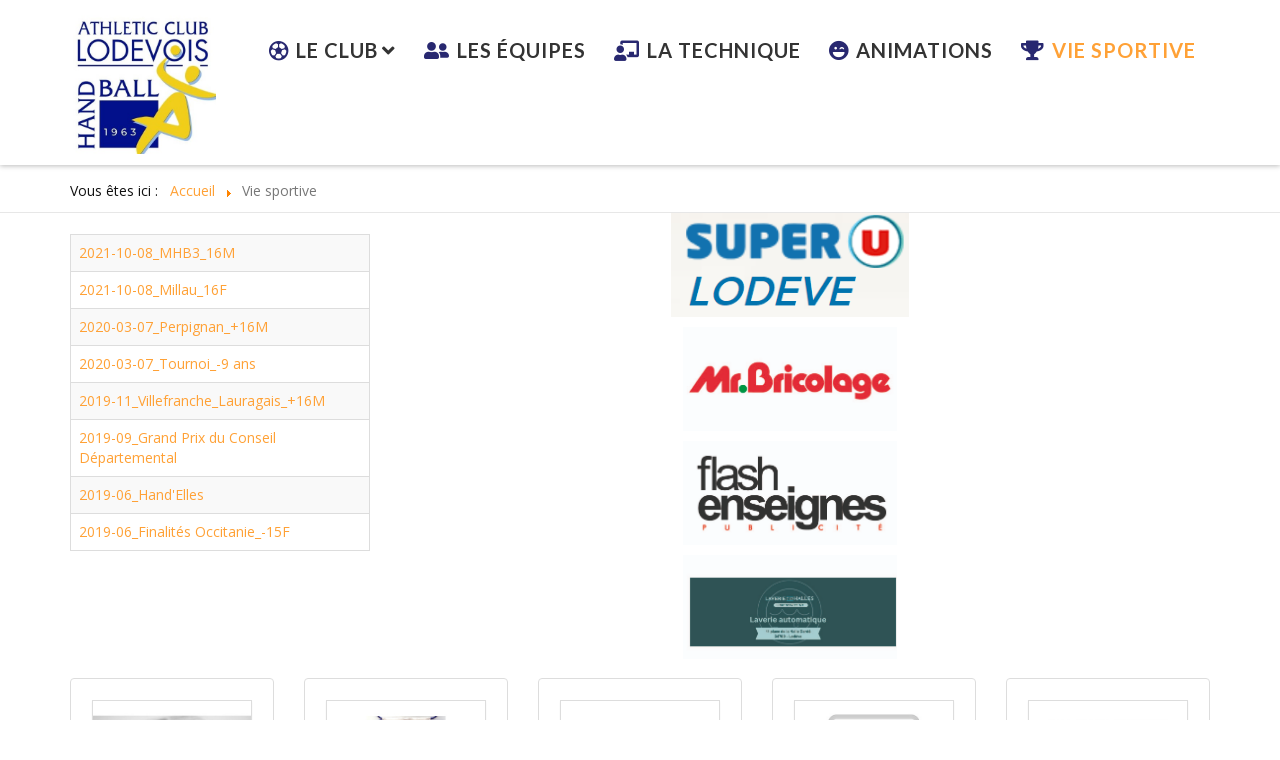

--- FILE ---
content_type: text/html; charset=utf-8
request_url: https://lodeve-handball.com/index.php/vie-sportive
body_size: 12320
content:

<!DOCTYPE html>

<html xmlns="http://www.w3.org/1999/xhtml" xml:lang="fr-fr" lang="fr-fr" dir="ltr" >

<head>

	<base href="https://lodeve-handball.com/index.php/vie-sportive" />
	<meta http-equiv="content-type" content="text/html; charset=utf-8" />
	<meta name="description" content="My site" />
	<meta name="generator" content="Joomla! - Open Source Content Management" />
	<title>Lodeve Handball 2019 - Vie sportive</title>
	<link href="/index.php/vie-sportive?format=feed&amp;type=rss" rel="alternate" type="application/rss+xml" title="RSS 2.0" />
	<link href="/index.php/vie-sportive?format=feed&amp;type=atom" rel="alternate" type="application/atom+xml" title="Atom 1.0" />
	<link href="/templates/favourite/favicon.ico" rel="shortcut icon" type="image/vnd.microsoft.icon" />
	<link href="https://lodeve-handball.com/plugins/content/rc_gallery/assets/css/rc_gallery_layout.css?1675687961" rel="stylesheet" type="text/css" />
	<link href="https://lodeve-handball.com/plugins/content/rc_gallery/shadowbox/shadowbox.css?1675687961" rel="stylesheet" type="text/css" />
	<link href="/plugins/system/jce/css/content.css?f20cfff168080ed577f180fcb68aa38e" rel="stylesheet" type="text/css" />
	<link href="/media/plg_system_jcemediabox/css/jcemediabox.min.css?8aff1a0a822f1fd4a34a34e5adf5d86b" rel="stylesheet" type="text/css" />
	<link href="/media/jui/css/bootstrap.min.css" rel="stylesheet" type="text/css" />
	<link href="/media/jui/css/bootstrap-responsive.css" rel="stylesheet" type="text/css" />
	<link href="/templates/favourite/bootstrap/favth-bootstrap.css" rel="stylesheet" type="text/css" />
	<link href="/modules/mod_favpromote/theme/css/favpromote.css" rel="stylesheet" type="text/css" />
	<link href="//use.fontawesome.com/releases/v5.1.0/css/all.css" rel="stylesheet" type="text/css" />
	<link href="//fonts.googleapis.com/css?family=Open+Sans:400" rel="stylesheet" type="text/css" />
	<link href="/modules/mod_djimageslider/themes/default/css/djimageslider.css" rel="stylesheet" type="text/css" />
	<style type="text/css">

			#rc_gallery_1.rc_gallery .rc_galleryimg {
				background-color: #ffffff;
				border-radius: 15px;
			}

			#rc_gallery_1.rc_gallery div.rc_galleryimg_container span {
				color: #282870;
				font-size: 14px;
				line-height: 20px;
				text-align: center;
				overflow: auto;
				
				font-weight: bold;
			}

			#rc_sb_overlay {
				background-color: #ffffff;
				opacity: 0.35;
			}
		
			#rc_gallery_2.rc_gallery .rc_galleryimg {
				background-color: #ffffff;
				border-radius: 15px;
			}

			#rc_gallery_2.rc_gallery div.rc_galleryimg_container span {
				color: #282870;
				font-size: 14px;
				line-height: 20px;
				text-align: center;
				overflow: auto;
				
				font-weight: bold;
			}

			#rc_sb_overlay {
				background-color: #ffffff;
				opacity: 0.35;
			}
		
			#rc_gallery_3.rc_gallery .rc_galleryimg {
				background-color: #ffffff;
				border-radius: 15px;
			}

			#rc_gallery_3.rc_gallery div.rc_galleryimg_container span {
				color: #282870;
				font-size: 14px;
				line-height: 20px;
				text-align: center;
				overflow: auto;
				
				font-weight: bold;
			}

			#rc_sb_overlay {
				background-color: #ffffff;
				opacity: 0.35;
			}
		
			#rc_gallery_4.rc_gallery .rc_galleryimg {
				background-color: #ffffff;
				border-radius: 15px;
			}

			#rc_gallery_4.rc_gallery div.rc_galleryimg_container span {
				color: #282870;
				font-size: 14px;
				line-height: 20px;
				text-align: center;
				overflow: auto;
				
				font-weight: bold;
			}

			#rc_sb_overlay {
				background-color: #ffffff;
				opacity: 0.35;
			}
		
			#rc_gallery_5.rc_gallery .rc_galleryimg {
				background-color: #ffffff;
				border-radius: 15px;
			}

			#rc_gallery_5.rc_gallery div.rc_galleryimg_container span {
				color: #282870;
				font-size: 14px;
				line-height: 20px;
				text-align: center;
				overflow: auto;
				
				font-weight: bold;
			}

			#rc_sb_overlay {
				background-color: #ffffff;
				opacity: 0.35;
			}
		
			#rc_gallery_6.rc_gallery .rc_galleryimg {
				background-color: #ffffff;
				border-radius: 15px;
			}

			#rc_gallery_6.rc_gallery div.rc_galleryimg_container span {
				color: #282870;
				font-size: 14px;
				line-height: 20px;
				text-align: center;
				overflow: auto;
				
				font-weight: bold;
			}

			#rc_sb_overlay {
				background-color: #ffffff;
				opacity: 0.35;
			}
		
			#rc_gallery_7.rc_gallery .rc_galleryimg {
				background-color: #ffffff;
				border-radius: 15px;
			}

			#rc_gallery_7.rc_gallery div.rc_galleryimg_container span {
				color: #282870;
				font-size: 14px;
				line-height: 20px;
				text-align: center;
				overflow: auto;
				
				font-weight: bold;
			}

			#rc_sb_overlay {
				background-color: #ffffff;
				opacity: 0.35;
			}
		
			#rc_gallery_8.rc_gallery .rc_galleryimg {
				background-color: #ffffff;
				border-radius: 15px;
			}

			#rc_gallery_8.rc_gallery div.rc_galleryimg_container span {
				color: #282870;
				font-size: 14px;
				line-height: 20px;
				text-align: center;
				overflow: auto;
				
				font-weight: bold;
			}

			#rc_sb_overlay {
				background-color: #ffffff;
				opacity: 0.35;
			}
		
.hide { display: none; }
.table-noheader { border-collapse: collapse; }
.table-noheader thead { display: none; }

	</style>
	<script type="application/json" class="joomla-script-options new">{"csrf.token":"dcfab8956be33d7facfc0555d9147bd9","system.paths":{"root":"","base":""}}</script>
	<script src="/media/jui/js/jquery.min.js?f20cfff168080ed577f180fcb68aa38e" type="text/javascript"></script>
	<script src="/media/jui/js/jquery-noconflict.js?f20cfff168080ed577f180fcb68aa38e" type="text/javascript"></script>
	<script src="/media/jui/js/jquery-migrate.min.js?f20cfff168080ed577f180fcb68aa38e" type="text/javascript"></script>
	<script src="https://lodeve-handball.com/plugins/content/rc_gallery/assets/js/rc_gallery.min.js?1698924780" type="text/javascript"></script>
	<script src="https://lodeve-handball.com/plugins/content/rc_gallery/assets/js/rc_gallery_layout.min.js?1698924834" type="text/javascript"></script>
	<script src="https://lodeve-handball.com/plugins/content/rc_gallery/shadowbox/shadowbox.js?1698924640" type="text/javascript"></script>
	<script src="/media/system/js/caption.js?f20cfff168080ed577f180fcb68aa38e" type="text/javascript"></script>
	<script src="/media/system/js/core.js?f20cfff168080ed577f180fcb68aa38e" type="text/javascript"></script>
	<script src="/media/jui/js/bootstrap.min.js?f20cfff168080ed577f180fcb68aa38e" type="text/javascript"></script>
	<script src="/media/plg_system_jcemediabox/js/jcemediabox.min.js?8aff1a0a822f1fd4a34a34e5adf5d86b" type="text/javascript"></script>
	<script src="/templates/favourite/bootstrap/favth-bootstrap.js" type="text/javascript"></script>
	<script src="/modules/mod_favpromote/theme/js/viewportchecker/viewportchecker.js" type="text/javascript"></script>
	<script src="/media/djextensions/jquery-easing/jquery.easing.min.js" type="text/javascript"></script>
	<script src="/modules/mod_djimageslider/assets/js/slider.js?v=4.4" type="text/javascript"></script>
	<script type="text/javascript">
jQuery(window).on('load',  function() {
				new JCaption('img.caption');
			});jQuery(function($){ initPopovers(); $("body").on("subform-row-add", initPopovers); function initPopovers (event, container) { $(container || document).find(".hasPopover").popover({"html": true,"trigger": "hover focus","container": "body"});} });jQuery(document).ready(function(){WfMediabox.init({"base":"\/","theme":"standard","width":"","height":"","lightbox":0,"shadowbox":0,"icons":1,"overlay":1,"overlay_opacity":0,"overlay_color":"","transition_speed":300,"close":2,"scrolling":"0","labels":{"close":"Close","next":"Next","previous":"Previous","cancel":"Cancel","numbers":"{{numbers}}","numbers_count":"{{current}} of {{total}}","download":"Download"},"swipe":true});});
	</script>


	<meta name="viewport" content="width=device-width, initial-scale=1, maximum-scale=1">

	<!-- STYLESHEETS -->
    <!-- icons -->
  	<link rel="stylesheet" href="//use.fontawesome.com/releases/v5.1.0/css/all.css" type="text/css" />
    <!-- admin -->
    <link rel="stylesheet" href="/templates/favourite/admin/admin.css" type="text/css" />
    <!-- cms -->
    <link rel="stylesheet" href="/templates/favourite/css/cms.css" type="text/css" />
    <!-- theme -->
    <link rel="stylesheet" href="/templates/favourite/css/theme.css" type="text/css" />
    <!-- style -->
    <link rel="stylesheet" href="/templates/favourite/css/style.css" type="text/css" />
    <!-- styles -->
    <link rel="stylesheet" href="/templates/favourite/css/styles/style10.css" type="text/css" />
    <!-- custom -->
    <link rel="stylesheet" href="/templates/favourite/css/custom.css" type="text/css" />

  <!-- GOOGLE FONT -->
    <!-- navigation -->
    <link href='//fonts.googleapis.com/css?family=Lato:700' rel='stylesheet' type='text/css' />
    <!-- titles -->
    <link href='//fonts.googleapis.com/css?family=Lato:700' rel='stylesheet' type='text/css' />
    <!-- text logo -->
    <link href='//fonts.googleapis.com/css?family=Open+Sans:400' rel='stylesheet' type='text/css' />
    <!-- default -->
    <link href="//fonts.googleapis.com/css?family=Open+Sans" rel="stylesheet" type="text/css" />

  <!-- PARAMETERS -->
  

<style type="text/css">

  a { color: #FFA136; }
  a:hover, a:focus { color: #111; outline: none; }
  #fav-headerwrap .favnav li.active a,
  #fav-headerwrap .favnav li a:hover,
  #fav-headerwrap .favnav li a:focus,
  #fav-headerwrap .favnav li.active .nav-header,
  #fav-headerwrap .favnav li .nav-header:hover,
  #fav-headerwrap .favnav li .nav-header:focus {
    color: #FFA136;
    background-color: transparent;
  }
  #fav-headerwrap .favnav li a[class^="fa-"]::before,
  #fav-headerwrap .favnav li a[class*=" fa-"]::before,
  #fav-headerwrap .favnav li .nav-header[class^="fa-"]::before,
  #fav-headerwrap .favnav li .nav-header[class*=" fa-"]::before {
    color: #FFA136;
  }
  #fav-headerwrap .favnav .nav-child::before {
    border-right: 7px solid transparent;
    border-bottom: 7px solid #FFA136;
    border-left: 7px solid transparent;
    border-bottom-color: #FFA136;
    content: '';
  }
  #fav-headerwrap .favnav .nav-child::after {
    border-right: 6px solid transparent;
    border-bottom: 6px solid #FFA136;
    border-left: 6px solid transparent;
    content: '';
  }
  #fav-headerwrap .favnav .nav-child li > ul::before {
    border-bottom: 7px solid transparent;
    border-right: 7px solid #FFA136;
    border-top: 7px solid transparent;
  }
  #fav-headerwrap .favnav .nav-child li > ul::after {
    border-top: 6px solid transparent;
    border-right: 6px solid #FFA136;
    border-bottom: 6px solid transparent;
  }
  #fav-headerwrap .favnav .nav-child li a,
  #fav-headerwrap .favnav .nav-child li.active a,
  #fav-headerwrap .favnav .nav-child li a:hover,
  #fav-headerwrap .favnav .nav-child li a:focus,
  #fav-headerwrap .favnav .nav-child li .nav-header,
  #fav-headerwrap .favnav .nav-child li.active .nav-header,
  #fav-headerwrap .favnav .nav-child li .nav-header:hover,
  #fav-headerwrap .favnav .nav-child li .nav-header:focus {
    color: #111;
  }
  #fav-headerwrap .favnav .nav-child li.active > a,
  #fav-headerwrap .favnav .nav-child li a:hover,
  #fav-headerwrap .favnav .nav-child li a:focus,
  #fav-headerwrap .favnav .nav-child li.active .nav-header,
  #fav-headerwrap .favnav .nav-child li .nav-header:hover,
  #fav-headerwrap .favnav .nav-child li .nav-header:focus {
    color: #FFA136;
  }
  .favnav ul.nav > li.active > a,
  .favnav ul.nav > li > a:hover,
  .favnav ul.nav > li > a:focus,
  .favnav ul.nav > li.active > .nav-header,
  .favnav ul.nav > li > .nav-header:hover,
  .favnav ul.nav > li > .nav-header:focus {
    color: #FFA136;
  }
  ul.menufavth-basic li a:hover,
  ul.menufavth-basic li a:focus,
  ul.menufavth-basic li.current a,
  ul.menufavth-basic li.current ul a:hover,
  ul.menufavth-basic li.current ul a:focus,
  ul.menufavth-basic li .nav-header:hover,
  ul.menufavth-basic li .nav-header:focus,
  ul.menufavth-basic li.current .nav-header,
  ul.menufavth-basic li.current ul .nav-header:hover,
  ul.menufavth-basic li.current ul .nav-header:focus {
    color: #fff;
    background-color: #FFA136;
  }
  ul.menufavth-arrow li a:hover,
  ul.menufavth-arrow li a:focus,
  ul.menufavth-arrow li.current a,
  ul.menufavth-arrow li.current ul a:hover,
  ul.menufavth-arrow li.current ul a:focus,
  ul.menufavth-arrow li .nav-header:hover,
  ul.menufavth-arrow li .nav-header:focus,
  ul.menufavth-arrow li.current .nav-header,
  ul.menufavth-arrow li.current ul .nav-header:hover,
  ul.menufavth-arrow li.current ul .nav-header:focus {
    color: #FFA136;
    background-color: transparent;
  }
  ul.menufavth-arrow li a:hover::before,
  ul.menufavth-arrow li a:focus::before,
  ul.menufavth-arrow li.current a::before,
  ul.menufavth-arrow li.current ul a:hover::before,
  ul.menufavth-arrow li.current ul a:focus::before,
  ul.menufavth-arrow li .nav-header:hover::before,
  ul.menufavth-arrow li .nav-header:focus::before,
  ul.menufavth-arrow li.current .nav-header::before,
  ul.menufavth-arrow li.current ul .nav-header:hover::before,
  ul.menufavth-arrow li.current ul .nav-header:focus::before {
    color: #FFA136;
  }
  ul.menufavth-side li a:hover,
  ul.menufavth-side li a:focus,
  ul.menufavth-side li.current a,
  ul.menufavth-side li.current ul a:hover,
  ul.menufavth-side li.current ul a:focus,
  ul.menufavth-side li .nav-header:hover,
  ul.menufavth-side li .nav-header:focus,
  ul.menufavth-side li.current .nav-header,
  ul.menufavth-side li.current ul .nav-header:hover,
  ul.menufavth-side li.current ul .nav-header:focus {
    color: #FFA136;
    border-left: 5px solid #FFA136;
    background-color: transparent;
  }
  ul.menufavth-line li a:hover,
  ul.menufavth-line li a:focus,
  ul.menufavth-line li.current a,
  ul.menufavth-line li.current ul a:hover,
  ul.menufavth-line li.current ul a:focus,
  ul.menufavth-line li .nav-header:hover,
  ul.menufavth-line li .nav-header:focus,
  ul.menufavth-line li.current .nav-header,
  ul.menufavth-line li.current ul .nav-header:hover,
  ul.menufavth-line li.current ul .nav-header:focus {
    color: #111;
    border-bottom: 1px solid #FFA136;
    background-color: transparent;
  }
  ul.menufavth-line li a:hover::before,
  ul.menufavth-line li a:focus::before,
  ul.menufavth-line li.current a::before,
  ul.menufavth-line li.current ul a:hover::before,
  ul.menufavth-line li.current ul a:focus::before,
  ul.menufavth-line li .nav-header:hover::before,
  ul.menufavth-line li .nav-header:focus::before,
  ul.menufavth-line li.current .nav-header::before,
  ul.menufavth-line li.current ul .nav-header:hover::before,
  ul.menufavth-line li.current ul .nav-header:focus::before {
    color: #FFA136;
  }
  ul.menufavth-horizontal li.active a,
  ul.menufavth-horizontal li a:hover,
  ul.menufavth-horizontal li a:focus,
  ul.menufavth-horizontal li:hover a,
  ul.menufavth-horizontal li:focus a,
  ul.menufavth-horizontal li.active .nav-header,
  ul.menufavth-horizontal li .nav-header:hover,
  ul.menufavth-horizontal li .nav-header:focus,
  ul.menufavth-horizontal li:hover .nav-header,
  ul.menufavth-horizontal li:focus .nav-header,
  ul.menufavth-horizontal li .nav-header:hover,
  ul.menufavth-horizontal li .nav-header:focus {
    color: #FFA136;
  }
  .fav-module-block-clear ul.menufavth-horizontal li.active a,
  .fav-module-block-clear ul.menufavth-horizontal li a:hover,
  .fav-module-block-clear ul.menufavth-horizontal li a:focus,
  .fav-module-block-clear ul.menufavth-horizontal li:hover a,
  .fav-module-block-clear ul.menufavth-horizontal li:focus a,
  .fav-module-block-clear ul.menufavth-horizontal li.active .nav-header,
  .fav-module-block-clear ul.menufavth-horizontal li .nav-header:hover,
  .fav-module-block-clear ul.menufavth-horizontal li .nav-header:focus,
  .fav-module-block-clear ul.menufavth-horizontal li:hover .nav-header,
  .fav-module-block-clear ul.menufavth-horizontal li:focus .nav-header,
  .fav-module-block-clear ul.menufavth-horizontal li .nav-header:hover,
  .fav-module-block-clear ul.menufavth-horizontal li .nav-header:focus {
    color: #FFA136;
  }
  .moduletable.favth-clear ul.menufavth-horizontal li.active a,
  .moduletable.favth-clear ul.menufavth-horizontal li a:hover,
  .moduletable.favth-clear ul.menufavth-horizontal li a:focus,
  .moduletable.favth-clear ul.menufavth-horizontal li:hover a,
  .moduletable.favth-clear ul.menufavth-horizontal li:focus a,
  .moduletable.favth-clear ul.menufavth-horizontal li.active .nav-header,
  .moduletable.favth-clear ul.menufavth-horizontal li .nav-header:hover,
  .moduletable.favth-clear ul.menufavth-horizontal li .nav-header:focus,
  .moduletable.favth-clear ul.menufavth-horizontal li:hover .nav-header,
  .moduletable.favth-clear ul.menufavth-horizontal li:focus .nav-header,
  .moduletable.favth-clear ul.menufavth-horizontal li .nav-header:hover,
  .moduletable.favth-clear ul.menufavth-horizontal li .nav-header:focus {
    color: #FFA136;
  }
  .fav-module-block-clear ul.menufavth-horizontal li.active a::before,
  .fav-module-block-clear ul.menufavth-horizontal li a:hover::before,
  .fav-module-block-clear ul.menufavth-horizontal li a:focus::before,
  .fav-module-block-clear ul.menufavth-horizontal li:hover a::before,
  .fav-module-block-clear ul.menufavth-horizontal li:focus a::before,
  .fav-module-block-clear ul.menufavth-horizontal li.active .nav-header::before,
  .fav-module-block-clear ul.menufavth-horizontal li .nav-header:hover::before,
  .fav-module-block-clear ul.menufavth-horizontal li .nav-header:focus::before,
  .fav-module-block-clear ul.menufavth-horizontal li:hover .nav-header::before,
  .fav-module-block-clear ul.menufavth-horizontal li:focus .nav-header::before,
  .fav-module-block-clear ul.menufavth-horizontal li .nav-header:hover::before,
  .fav-module-block-clear ul.menufavth-horizontal li .nav-header:focus::before {
    color: #FFA136;
  }
  .moduletable.favth-clear ul.menufavth-horizontal li.active a::before,
  .moduletable.favth-clear ul.menufavth-horizontal li a:hover::before,
  .moduletable.favth-clear ul.menufavth-horizontal li a:focus::before,
  .moduletable.favth-clear ul.menufavth-horizontal li:hover a::before,
  .moduletable.favth-clear ul.menufavth-horizontal li:focus a::before,
  .moduletable.favth-clear ul.menufavth-horizontal li.active .nav-header::before,
  .moduletable.favth-clear ul.menufavth-horizontal li .nav-header:hover::before,
  .moduletable.favth-clear ul.menufavth-horizontal li .nav-header:focus::before,
  .moduletable.favth-clear ul.menufavth-horizontal li:hover .nav-header::before,
  .moduletable.favth-clear ul.menufavth-horizontal li:focus .nav-header::before,
  .moduletable.favth-clear ul.menufavth-horizontal li .nav-header:hover::before,
  .moduletable.favth-clear ul.menufavth-horizontal li .nav-header:focus::before {
    color: #FFA136;
  }
  .fav-module-block-dark ul.menufavth-horizontal li.active a,
  .fav-module-block-dark ul.menufavth-horizontal li a:hover,
  .fav-module-block-dark ul.menufavth-horizontal li a:focus,
  .fav-module-block-dark ul.menufavth-horizontal li:hover a,
  .fav-module-block-dark ul.menufavth-horizontal li:focus a,
  .fav-module-block-dark ul.menufavth-horizontal li.active .nav-header,
  .fav-module-block-dark ul.menufavth-horizontal li .nav-header:hover,
  .fav-module-block-dark ul.menufavth-horizontal li .nav-header:focus,
  .fav-module-block-dark ul.menufavth-horizontal li:hover .nav-header,
  .fav-module-block-dark ul.menufavth-horizontal li:focus .nav-header,
  .fav-module-block-dark ul.menufavth-horizontal li .nav-header:hover,
  .fav-module-block-dark ul.menufavth-horizontal li .nav-header:focus {
    color: #FFA136;
  }
  .moduletable.favth-dark ul.menufavth-horizontal li.active a,
  .moduletable.favth-dark ul.menufavth-horizontal li a:hover,
  .moduletable.favth-dark ul.menufavth-horizontal li a:focus,
  .moduletable.favth-dark ul.menufavth-horizontal li:hover a,
  .moduletable.favth-dark ul.menufavth-horizontal li:focus a,
  .moduletable.favth-dark ul.menufavth-horizontal li.active .nav-header,
  .moduletable.favth-dark ul.menufavth-horizontal li .nav-header:hover,
  .moduletable.favth-dark ul.menufavth-horizontal li .nav-header:focus,
  .moduletable.favth-dark ul.menufavth-horizontal li:hover .nav-header,
  .moduletable.favth-dark ul.menufavth-horizontal li:focus .nav-header,
  .moduletable.favth-dark ul.menufavth-horizontal li .nav-header:hover,
  .moduletable.favth-dark ul.menufavth-horizontal li .nav-header:focus {
    color: #FFA136;
  }
  .fav-module-block-dark ul.menufavth-horizontal li.active a::before,
  .fav-module-block-dark ul.menufavth-horizontal li a:hover::before,
  .fav-module-block-dark ul.menufavth-horizontal li a:focus::before,
  .fav-module-block-dark ul.menufavth-horizontal li:hover a::before,
  .fav-module-block-dark ul.menufavth-horizontal li:focus a::before,
  .fav-module-block-dark ul.menufavth-horizontal li.active .nav-header::before,
  .fav-module-block-dark ul.menufavth-horizontal li .nav-header:hover::before,
  .fav-module-block-dark ul.menufavth-horizontal li .nav-header:focus::before,
  .fav-module-block-dark ul.menufavth-horizontal li:hover .nav-header::before,
  .fav-module-block-dark ul.menufavth-horizontal li:focus .nav-header::before,
  .fav-module-block-dark ul.menufavth-horizontal li .nav-header:hover::before,
  .fav-module-block-dark ul.menufavth-horizontal li .nav-header:focus::before {
    color: #FFA136;
  }
  .moduletable.favth-dark ul.menufavth-horizontal li.active a::before,
  .moduletable.favth-dark ul.menufavth-horizontal li a:hover::before,
  .moduletable.favth-dark ul.menufavth-horizontal li a:focus::before,
  .moduletable.favth-dark ul.menufavth-horizontal li:hover a::before,
  .moduletable.favth-dark ul.menufavth-horizontal li:focus a::before,
  .moduletable.favth-dark ul.menufavth-horizontal li.active .nav-header::before,
  .moduletable.favth-dark ul.menufavth-horizontal li .nav-header:hover::before,
  .moduletable.favth-dark ul.menufavth-horizontal li .nav-header:focus::before,
  .moduletable.favth-dark ul.menufavth-horizontal li:hover .nav-header::before,
  .moduletable.favth-dark ul.menufavth-horizontal li:focus .nav-header::before,
  .moduletable.favth-dark ul.menufavth-horizontal li .nav-header:hover::before,
  .moduletable.favth-dark ul.menufavth-horizontal li .nav-header:focus::before {
    color: #FFA136;
  }
  .fav-module-block-clear a {
    color: #FFA136;
  }
  .fav-module-block-clear a:hover,
  .fav-module-block-clear a:focus {
    color: #fff;
  }
  .fav-module-block-dark a {
    color: #FFA136;
  }
  .fav-module-block-dark a:hover,
  .fav-module-block-dark a:focus {
    color: #fff;
  }
  .fav-module-block-color {
    background-color: #FFA136;
  }
  #fav-backtop .btn:hover,
  #fav-backtop .btn:focus {
    background-color: #FFA136;
  }
  .fav-container h1 a:hover,
  .fav-container h2 a:hover,
  .fav-container h3 a:hover,
  .fav-container h4 a:hover,
  .fav-container h5 a:hover,
  .fav-container h6 a:hover {
    color: #FFA136;
    text-decoration: none;
  }
  .fav-container h3:first-of-type [class^="fa-"],
  .fav-container h3:first-of-type [class*=" fa-"] {
    background-color: #FFA136;
    color: #fff;
  }
  .fav-container .favth-btn,
  .fav-container .btn,
  .fav-container .btn-primary,
  .fav-container .pager .next a,
  .fav-container .pager .previous a,
  .fav-container .hikabtn {
    color: #fff;
    background-color: #FFA136;
  }
  .fav-container .favth-btn:hover,
  .fav-container .favth-btn:focus,
  .favth-btn:active,
  .favth-btn.favth-active,
  .fav-container .btn:hover,
  .fav-container .btn:focus,
  .fav-container .btn:active,
  .fav-container .btn.active,
  .fav-container .btn-primary:hover,
  .fav-container .btn-primary:focus,
  .fav-container .btn-primary:active,
  .fav-container .btn-primary.active,
  .fav-container .pager .next a:hover,
  .fav-container .pager .previous a:hover,
  .fav-container .pager .next a:focus,
  .fav-container .pager .previous a:focus,
  .fav-container .hikabtn:hover,
  .fav-container .hikabtn:focus {
    color: #fff;
    background-color: #111;
  }
  .fav-container .pagination ul li span {/* active navigation item */
    cursor: default;
    background-color: #FFA136;
    color: #fff;
    border: 1px solid #FFA136;
  }
  .fav-container .pagination ul li a:hover,
  .fav-container .pagination ul li a:focus,
  .fav-container .pagination ul li.pagination-start a:hover,
  .fav-container .pagination ul li.pagination-prev a:hover,
  .fav-container .pagination ul li.pagination-next a:hover,
  .fav-container .pagination ul li.pagination-end a:hover,
  .fav-container .pagination ul li.pagination-start a:focus,
  .fav-container .pagination ul li.pagination-prev a:focus,
  .fav-container .pagination ul li.pagination-next a:focus,
  .fav-container .pagination ul li.pagination-end a:focus {
    background-color: #FFA136;
    color: #fff;
    border: 1px solid #FFA136;
  }
  .fav-container .hikashop_products_pagination .list-footer span.pagenav,
  .fav-container .hikashop_subcategories_pagination .list-footer span.pagenav {/* active navigation item */
    cursor: default;
    background-color: #FFA136;
    color: #fff;
    border: 1px solid #FFA136;
  }
  .fav-container .hikashop_products_pagination .list-footer a.pagenav:hover,
  .fav-container .hikashop_products_pagination .list-footer a.pagenav:focus {
    background-color: #FFA136;
    color: #fff;
    border: 1px solid #FFA136;
  }
  .moduletable.favth-light a {
    color: #FFA136;
  }
  .moduletable.favth-dark a {
    color: #FFA136;
  }
  .moduletable.favth-clear a {
    color: #FFA136;
  }
  .moduletable.favth-color {
    background-color: #FFA136;
    color: #fff;
  }
  .moduletable.favth-color > h3:first-of-type [class^="fa-"],
  .moduletable.favth-color > h3:first-of-type [class*=" fa-"] {
    background-color: #fff;
    color: #FFA136;
  }
  .moduletable.favth-title-line > h3:first-of-type::after {
    border-bottom: 3px solid #FFA136;
  }
  .moduletable.favth-title-border > h3:first-of-type {
    border-bottom: 1px solid #FFA136;
  }
  .moduletable.favth-title-symbol > h3:first-of-type::after {
    color: #FFA136;
  }
  .moduletable.favth-title-plus > h3:first-of-type::after {
    color: #FFA136;
  }
  .moduletable.favth-icon-light > h3:first-of-type [class^="fa-"],
  .moduletable.favth-icon-light > h3:first-of-type [class*=" fa-"] {
    background-color: #fff;
    color: #FFA136;
    border: 1px solid #e7e7e7;
  }
  .moduletable.favth-icon-color > h3:first-of-type [class^="fa-"],
  .moduletable.favth-icon-color > h3:first-of-type [class*=" fa-"] {
    background-color: #FFA136;
    color: #fff;
  }
  .favnav-styles-demo {
    border: 7px solid #e7e7e7;
    padding-left: 24px;
    padding-right: 24px;
    margin-top: 24px;
  }
  .favnav-styles-demo .favnav {
    float: left;
  }
  .favnav-styles-demo .favnav li a,
  .favnav-styles-demo .favnav li .nav-header {
    color: #111 !important;
  }
  .favnav-styles-demo .favnav li.active a,
  .favnav-styles-demo .favnav li.active .nav-header,
  .favnav-styles-demo .favnav li a:hover,
  .favnav-styles-demo .favnav li a:focus,
  .favnav-styles-demo .favnav li .nav-header:hover,
  .favnav-styles-demo .favnav li .nav-header:focus {
    color: #FFA136 !important;
    background-color: transparent;
  }
  .favnav-styles-demo .favnav li a[class^="fa-"]::before,
  .favnav-styles-demo .favnav li a[class*=" fa-"]::before {
    color: #FFA136;
  }
  #fav-errorpage .btn {
    color: #fff;
    background-color: #FFA136;
  }
  #fav-errorpage .btn:hover,
  #fav-errorpage .btn:focus,
  #fav-errorpage .btn:active {
    color: #fff;
    background-color: #333;
  }
  blockquote {
    border-color: #FFA136;
  }
  ul.favth-list-square li::before {
    background-color: #FFA136;
    color: #fff;
  }
  ol.favth-list-square li::before {
    color: #fff;
    background: none repeat scroll 0% 0% #FFA136;
  }
  ul.favth-list-circle li::before {
    background-color: #FFA136;
    color: #fff;
  }
  ol.favth-list-circle li::before {
    color: #fff;
    background: none repeat scroll 0% 0% #FFA136;
  }
  div.finder h4.result-title a {
    color: #FFA136;
  }
  div.finder h4.result-title a:hover,
  div.finder h4.result-title a:focus {
    color: #333;
  }
  div.profile-edit #member-profile a.btn,
  div.profile-edit #member-profile button.btn.validate {
    background-color: #FFA136;
    color: #fff;
  }
  a.btn.jmodedit {
    color: #fff;
    background-color: #FFA136;
  }
  .badge-info {
    background-color: #FFA136;
  }
  .label-primary {
    background-color: #FFA136;
  }
  .label-primary[href]:hover,
  .label-primary[href]:focus {
    background-color: #FFA136;
    opacity: 0.8;
  }
  .favstyle div[id^="favglyph-box"] i,
  .favstyle div[id*=" favglyph-box"] i {
    color: #FFA136 !important;
  }
  .favstyle div[id^="favpromote-box"]:hover,
  .favstyle div[id^="favpromote-box"]:hover,
  .favstyle div[id^="favpromote-box"] h4[id^="favpromote-title"],
  .favstyle div[id^="favpromote-box"] h4[id*=" favpromote-title"] {
    background-color: #FFA136 !important;
  }
  .favstyle div[id^="favpromote-box"]:hover h4[id^="favpromote-title"],
  .favstyle div[id^="favpromote-box"]:hover h4[id*=" favpromote-title"],
  .favstyle div[id^="favpromote-box"] h4[id^="favpromote-title"]:hover,
  .favstyle div[id^="favpromote-box"] h4[id*=" favpromote-title"]:hover {
    background-color: #111 !important;
  }
  .favstyle div[id^="favpromote-box"]:hover,
  .favstyle div[id*=" favpromote-box"]:hover {
    background-color: #FFA136 !important;
  }
  .favstyle div[id^="favsocial"] a,
  .favstyle div[id*=" favsocial"] a {
    background-color: #FFA136 !important;
  }
  .favnav ul.nav > li > a,
  .favnav ul.nav > li > .nav-header,
  .favnav ul.nav ul.nav-child a,
  .favnav ul.nav ul.nav-child .nav-header,
  ul.menufavth-horizontal li a,
  ul.menufavth-horizontal li .nav-header {
    text-transform: uppercase;
  }
  .favnav ul.nav > li > a,
  .favnav ul.nav > li > .nav-header,
  .favnav ul.nav ul.nav-child a,
  .favnav ul.nav ul.nav-child .nav-header {
    font-size: 20px!important;
  }
  .fav-container .favnav li a[class^="fa-"]::before,
  .fav-container .favnav li a[class*=" fa-"]::before,
  .fav-container .favnav li .nav-header[class^="fa-"]::before,
  .fav-container .favnav li .nav-header[class*=" fa-"]::before {
    color: #282870!important;
  }
  #fav-headerwrap .favnav .nav-child::before {
    border-right: 7px solid transparent;
    border-bottom: 7px solid #282870;
    border-left: 7px solid transparent;
    border-bottom-color: #282870;
  }
  #fav-headerwrap .favnav .nav-child::after {
    border-right: 6px solid transparent;
    border-bottom: 6px solid #282870;
    border-left: 6px solid transparent;
  }
  #fav-headerwrap .favnav .nav-child li > ul::before {
    border-bottom: 7px solid transparent;
    border-right: 7px solid #282870;
    border-top: 7px solid transparent;
  }
  #fav-headerwrap .favnav .nav-child li > ul::after {
    border-top: 6px solid transparent;
    border-right: 6px solid #282870;
    border-bottom: 6px solid transparent;
  }
  .favnav ul.nav > li > a,
  .favnav ul.nav > li > .nav-header,
  .favnav ul.nav ul.nav-child a,
  .favnav ul.nav ul.nav-child .nav-header,
  ul.menufavth-horizontal li a,
  ul.menufavth-horizontal li .nav-header {
    font-family: 'Lato', sans-serif;
  }
  .favnav ul.nav > li > a,
  .favnav ul.nav > li > .nav-header,
  .favnav ul.nav ul.nav-child a,
  .favnav ul.nav ul.nav-child .nav-header,
  ul.menufavth-horizontal li a,
  ul.menufavth-horizontal li .nav-header {
    font-weight: 700;
  }
  .favnav ul.nav > li > a,
  .favnav ul.nav > li > .nav-header,
  .favnav ul.nav ul.nav-child a,
  .favnav ul.nav ul.nav-child .nav-header,
  ul.menufavth-horizontal li a,
  ul.menufavth-horizontal li .nav-header {
    font-style: normal;
  }
  .fav-container h3:first-of-type,
  .fav-container .page-header h2,
  .fav-container h2.item-title,
  .fav-container .hikashop_product_page h1 {
    text-align: left;
  }
  .fav-container h3:first-of-type,
  .fav-container .page-header h2,
  .fav-container h2.item-title,
  .fav-container .hikashop_product_page h1 {
    text-transform: uppercase;
  }
  .fav-container h1,
  .fav-container h2,
  .fav-container h3,
  .fav-container h4,
  .fav-container h5,
  .fav-container h6,
  .fav-container legend {
    font-family: 'Lato', sans-serif;
  }
  .fav-container h1,
  .fav-container h2,
  .fav-container h3,
  .fav-container h4,
  .fav-container h5,
  .fav-container h6,
  .fav-container legend {
    font-weight: 700;
  }
  .fav-container h1,
  .fav-container h2,
  .fav-container h3,
  .fav-container h4,
  .fav-container h5,
  .fav-container h6,
  .fav-container legend {
    font-style: normal;
  }
  #fav-offlinewrap {
    background-repeat: no-repeat; background-attachment: fixed; -webkit-background-size: cover; -moz-background-size: cover; -o-background-size: cover; background-size: cover;;
  }
  body {
    background-repeat: no-repeat; background-attachment: fixed; -webkit-background-size: cover; -moz-background-size: cover; -o-background-size: cover; background-size: cover;;
  }
  body h3:first-of-type,
  body .page-header h2,
  body h2.item-title {
    color: #282870;
  }
  #fav-topbarwrap.fav-module-block-clear {
    background-repeat: repeat; background-attachment: initial; -webkit-background-size: auto; -moz-background-size: auto; -o-background-size: auto; background-size: auto;;
  }
  #fav-topbarwrap.fav-module-block-color {
    background-color: #146AFF;
  }
  #fav-topbarwrap p {
    color: #282870;
  }
  #fav-topbarwrap h3:first-of-type {
    color: #282870;
  }
  @media (min-width: 1200px) {
    #fav-slidewrap .favth-container {
      width: 50%;
    }
  }
  #fav-slidewrap.fav-module-block-clear {
    background-image: url(/images/fond_karabatic.jpg);
  }
  #fav-slidewrap.fav-module-block-clear {
    background-repeat: no-repeat; background-attachment: fixed; -webkit-background-size: cover; -moz-background-size: cover; -o-background-size: cover; background-size: cover;;
  }
  #fav-introwrap.fav-module-block-clear {
    background-image: url(/images/fond_main.jpg);
  }
  #fav-introwrap.fav-module-block-clear {
    background-repeat: no-repeat; background-attachment: fixed; -webkit-background-size: cover; -moz-background-size: cover; -o-background-size: cover; background-size: cover;;
  }
  #fav-breadcrumbswrap.fav-module-block-clear {
    background-repeat: repeat; background-attachment: initial; -webkit-background-size: auto; -moz-background-size: auto; -o-background-size: auto; background-size: auto;;
  }
  #fav-leadwrap.fav-module-block-clear {
    background-repeat: repeat; background-attachment: initial; -webkit-background-size: auto; -moz-background-size: auto; -o-background-size: auto; background-size: auto;;
  }
  #fav-promowrap.fav-module-block-clear {
    background-repeat: repeat; background-attachment: initial; -webkit-background-size: auto; -moz-background-size: auto; -o-background-size: auto; background-size: auto;;
  }
  #fav-primewrap.fav-module-block-clear {
    background-repeat: repeat; background-attachment: initial; -webkit-background-size: auto; -moz-background-size: auto; -o-background-size: auto; background-size: auto;;
  }
  #fav-showcasewrap.fav-module-block-clear {
    background-repeat: repeat; background-attachment: initial; -webkit-background-size: auto; -moz-background-size: auto; -o-background-size: auto; background-size: auto;;
  }
  #fav-featurewrap.fav-module-block-clear {
    background-repeat: repeat; background-attachment: initial; -webkit-background-size: auto; -moz-background-size: auto; -o-background-size: auto; background-size: auto;;
  }
  #fav-focuswrap.fav-module-block-clear {
    background-repeat: repeat; background-attachment: initial; -webkit-background-size: auto; -moz-background-size: auto; -o-background-size: auto; background-size: auto;;
  }
  #fav-portfoliowrap.fav-module-block-clear {
    background-repeat: repeat; background-attachment: initial; -webkit-background-size: auto; -moz-background-size: auto; -o-background-size: auto; background-size: auto;;
  }
  #fav-screenwrap.fav-module-block-clear {
    background-repeat: repeat; background-attachment: initial; -webkit-background-size: auto; -moz-background-size: auto; -o-background-size: auto; background-size: auto;;
  }
  #fav-topwrap.fav-module-block-clear {
    background-repeat: repeat; background-attachment: initial; -webkit-background-size: auto; -moz-background-size: auto; -o-background-size: auto; background-size: auto;;
  }
  #fav-maintopwrap.fav-module-block-clear {
    background-repeat: repeat; background-attachment: initial; -webkit-background-size: auto; -moz-background-size: auto; -o-background-size: auto; background-size: auto;;
  }
  #fav-mainbottomwrap.fav-module-block-clear {
    background-repeat: repeat; background-attachment: initial; -webkit-background-size: auto; -moz-background-size: auto; -o-background-size: auto; background-size: auto;;
  }
  #fav-bottomwrap.fav-module-block-clear {
    background-repeat: repeat; background-attachment: initial; -webkit-background-size: auto; -moz-background-size: auto; -o-background-size: auto; background-size: auto;;
  }
  #fav-notewrap.fav-module-block-clear {
    background-repeat: repeat; background-attachment: initial; -webkit-background-size: auto; -moz-background-size: auto; -o-background-size: auto; background-size: auto;;
  }
  #fav-basewrap.fav-module-block-clear {
    background-repeat: repeat; background-attachment: initial; -webkit-background-size: auto; -moz-background-size: auto; -o-background-size: auto; background-size: auto;;
  }
  #fav-blockwrap.fav-module-block-clear {
    background-repeat: repeat; background-attachment: initial; -webkit-background-size: auto; -moz-background-size: auto; -o-background-size: auto; background-size: auto;;
  }
  #fav-userwrap.fav-module-block-clear {
    background-repeat: repeat; background-attachment: initial; -webkit-background-size: auto; -moz-background-size: auto; -o-background-size: auto; background-size: auto;;
  }
  #fav-footerwrap.fav-module-block-clear {
    background-repeat: repeat; background-attachment: initial; -webkit-background-size: auto; -moz-background-size: auto; -o-background-size: auto; background-size: auto;;
  }
  .fav-container a.text-logo,
  #fav-logo h1 {
    font-family: 'Open Sans', sans-serif;
  }
  .fav-container a.text-logo,
  #fav-logo h1 {
    font-weight: 400;
  }
  .fav-container a.text-logo,
  #fav-logo h1 {
    font-style: normal;
  }
  .retina-logo {
    height: 52px;
  }
  .retina-logo {
    width: 188px;
  }
  .retina-logo {
    padding: 0px;
  }
  .retina-logo {
    margin: 0px;
  }

</style>

  <!-- FAVTH SCRIPTS -->
  <script src="/templates/favourite/js/favth-scripts.js"></script>




<script>
  (function(i,s,o,g,r,a,m){i['GoogleAnalyticsObject']=r;i[r]=i[r]||function(){
  (i[r].q=i[r].q||[]).push(arguments)},i[r].l=1*new Date();a=s.createElement(o),
  m=s.getElementsByTagName(o)[0];a.async=1;a.src=g;m.parentNode.insertBefore(a,m)
  })(window,document,'script','//www.google-analytics.com/analytics.js','ga');

  ga('create', 'UA-143010463-1', 'www.lodeve-handball.com');
  ga('send', 'pageview');

</script>
<!-- Universal Google Analytics Plugin by PB Web Development -->


</head>

<body>

  <div id="fav-containerwrap" class="favth-clearfix">
    <div class="fav-transparent">

  	  <!-- NAVBAR -->
      <div id="fav-navbarwrap" class="favth-visible-xs">
    		<div class="favth-navbar favth-navbar-default">
          <div id="fav-navbar" class="favth-container">

    				<div class="favth-navbar-header">
              <div id="fav-logomobile" class="favth-clearfix">
                                                  <h1>
                    <a class="media-logo" href="/">
                      <img src="/images/Logo_ACL_Gilbert.jpg" style="border:0;" alt="Lodeve Handball" />
                    </a>
                  </h1>
                                                                              </div>

                              <span id="fav-mobilemenutext">
                  Menu                </span>
              
              <div id="fav-navbar-btn" class="favth-clearfix">
                <button type="button" class="favth-navbar-toggle favth-collapsed" data-toggle="favth-collapse" data-target=".favth-collapse" aria-expanded="false">

                  <span class="favth-sr-only">Toggle navigation</span>
                  <span class="favth-icon-bar"></span>
                  <span class="favth-icon-bar"></span>
                  <span class="favth-icon-bar"></span>
                </button>
              </div>
            </div>

  					<div class="favth-collapse favth-navbar-collapse">
  						  							<div id="fav-navbar-collapse">
                    								<div class="moduletable" ><ul class="nav menu mod-list">
<li class="item-101 default"><a href="/index.php" >Accueil</a></li><li class="item-102 deeper parent"><a href="/index.php/le-club" class="far fa-futbol">Le club</a><ul class="nav-child unstyled small"><li class="item-135"><a href="/index.php/le-club/siege-social" >Infos pratiques</a></li><li class="item-134"><a href="/index.php/le-club/conseil-d-administration" >Conseil d'administration</a></li><li class="item-643"><a href="/index.php/le-club/agenda" >Agenda</a></li><li class="item-644"><a href="/index.php/le-club/tarifs-licences" >Tarifs Licences</a></li></ul></li><li class="item-103"><a href="/index.php/les-equipes" class="fas fa-user-friends">Les équipes</a></li><li class="item-104"><a href="/index.php/la-technique" class="fas fa-chalkboard-teacher">La technique</a></li><li class="item-105"><a href="/index.php/animations" class="as fa-laugh-wink">Animations</a></li><li class="item-317 current active"><a href="/index.php/vie-sportive" class="fas fa-trophy">Vie sportive</a></li></ul>
</div>
  							</div>
  						  					</div>

    			</div>
    	  </div>
      </div>

  		<div id="fav-container" class="fav-container">

  			<!-- NOTICE -->
  			
        <!-- TOPBAR -->
        
        <!-- HEADER -->
        <div id="fav-headerwrap">
          <div class="favth-container">
            <div class="favth-row">

                <div id="fav-header" class="favth-clearfix">

                  <div id="fav-logo" class="favth-col-lg-3 favth-col-md-3 favth-col-sm-12 favth-hidden-xs">
                                                              <h1>
                        <a class="media-logo" href="/">
                          <img src="/images/Logo_ACL_Gilbert.jpg" style="border:0;" alt="Lodeve Handball" />
                        </a>
                      </h1>
                                                                                                  </div>

                                  <div id="fav-nav" class="favth-col-lg-9 favth-col-md-9 favth-col-sm-12 favth-hidden-xs">
                    <div class="favnav">
                      <div class="favth-clearfix">
                        <div class="moduletable" ><ul class="nav menu mod-list">
<li class="item-101 default"><a href="/index.php" >Accueil</a></li><li class="item-102 deeper parent"><a href="/index.php/le-club" class="far fa-futbol">Le club</a><ul class="nav-child unstyled small"><li class="item-135"><a href="/index.php/le-club/siege-social" >Infos pratiques</a></li><li class="item-134"><a href="/index.php/le-club/conseil-d-administration" >Conseil d'administration</a></li><li class="item-643"><a href="/index.php/le-club/agenda" >Agenda</a></li><li class="item-644"><a href="/index.php/le-club/tarifs-licences" >Tarifs Licences</a></li></ul></li><li class="item-103"><a href="/index.php/les-equipes" class="fas fa-user-friends">Les équipes</a></li><li class="item-104"><a href="/index.php/la-technique" class="fas fa-chalkboard-teacher">La technique</a></li><li class="item-105"><a href="/index.php/animations" class="as fa-laugh-wink">Animations</a></li><li class="item-317 current active"><a href="/index.php/vie-sportive" class="fas fa-trophy">Vie sportive</a></li></ul>
</div>
                      </div>
                    </div>
                  </div>
                
                </div>

            </div>
          </div>
        </div>

        <!-- SLIDE -->
        
  			<!-- INTRO -->
        
                  <div id="fav-breadcrumbswrap" class="fav-module-block-light">
            <div class="fav-transparent">
              <div class="favth-container">
                <div class="favth-row">

                  <div id="fav-breadcrumbs" class="favth-content-block favth-clearfix">
                    <div class="favth-col-lg-12 favth-col-md-12 favth-col-sm-12 favth-col-xs-12">
                      <div class="moduletable" ><div aria-label="Breadcrumbs" role="navigation">
	<ul itemscope itemtype="https://schema.org/BreadcrumbList" class="breadcrumb">
					<li>
				Vous êtes ici : &#160;
			</li>
		
						<li itemprop="itemListElement" itemscope itemtype="https://schema.org/ListItem">
											<a itemprop="item" href="/index.php" class="pathway"><span itemprop="name">Accueil</span></a>
					
											<span class="divider">
							<img src="/media/system/images/arrow.png" alt="" />						</span>
										<meta itemprop="position" content="1">
				</li>
							<li itemprop="itemListElement" itemscope itemtype="https://schema.org/ListItem" class="active">
					<span itemprop="name">
						Vie sportive					</span>
					<meta itemprop="position" content="2">
				</li>
				</ul>
</div>
</div>
                    </div>
                  </div>

                </div>
              </div>
            </div>
          </div>
        
        <!-- LEAD -->
        
  			<!-- PROMO -->
        
        <!-- PRIME -->
        
  			<!-- SHOWCASE -->
        
        <!-- FEATURE -->
        
        <!-- FOCUS -->
        
        <!-- PORTFOLIO -->
        
        <!-- SCREEN -->
        
  			<!-- TOP -->
        
  			<!-- MAINTOP -->
  			
  			<!-- MAIN -->
        <div id="fav-mainwrap">
          <div class="favth-container">
            <div class="favth-row">

  						<div id="fav-main" class="favth-clearfix">

  							  								<div id="fav-sidebar1" class="favth-col-lg-3 favth-col-md-3 favth-col-sm-3 favth-col-xs-12">
  										
  									</div>
  								<div id="fav-maincontent" class="favth-col-lg-6 favth-col-md-6 favth-col-sm-6 favth-col-xs-12">
  									<div id="system-message-container">
	</div>

  									<div class="category-list">

<div>
	<div class="content-category">
		
				
							
				<form action="https://lodeve-handball.com/index.php/vie-sportive" method="post" name="adminForm" id="adminForm" class="form-inline">

	<table class="category table table-striped table-bordered table-hover table-noheader">
		<caption class="hide">List of articles in category Vie sportive</caption>
		<thead>
			<tr>
				<th scope="col" id="categorylist_header_title">
					<a href="#" onclick="Joomla.tableOrdering('a.title','asc','', document.getElementById('adminForm'));return false;" class="hasPopover" title="Titre" data-content="Cliquez pour trier cette colonne" data-placement="top">Titre</a>				</th>
																											</tr>
		</thead>
		<tbody>
									<tr class="cat-list-row0" >
						<td headers="categorylist_header_title" class="list-title">
									<a href="/index.php/vie-sportive/99-2021-10-08-mhb3-16m">
						2021-10-08_MHB3_16M					</a>
																								</td>
																					</tr>
									<tr class="cat-list-row1" >
						<td headers="categorylist_header_title" class="list-title">
									<a href="/index.php/vie-sportive/98-2021-10-08-millau-16f">
						2021-10-08_Millau_16F					</a>
																								</td>
																					</tr>
									<tr class="cat-list-row0" >
						<td headers="categorylist_header_title" class="list-title">
									<a href="/index.php/vie-sportive/90-2020-03-07-perpignan-16m">
						2020-03-07_Perpignan_+16M					</a>
																								</td>
																					</tr>
									<tr class="cat-list-row1" >
						<td headers="categorylist_header_title" class="list-title">
									<a href="/index.php/vie-sportive/89-2020-03-07-tournoi-9-ans">
						2020-03-07_Tournoi_-9 ans					</a>
																								</td>
																					</tr>
									<tr class="cat-list-row0" >
						<td headers="categorylist_header_title" class="list-title">
									<a href="/index.php/vie-sportive/81-2019-11-rencontre-villefranche-lauragais">
						2019-11_Villefranche_Lauragais_+16M					</a>
																								</td>
																					</tr>
									<tr class="cat-list-row1" >
						<td headers="categorylist_header_title" class="list-title">
									<a href="/index.php/vie-sportive/76-2019-09-grand-prix-du-conseil-departemental">
						2019-09_Grand Prix du Conseil Départemental					</a>
																								</td>
																					</tr>
									<tr class="cat-list-row0" >
						<td headers="categorylist_header_title" class="list-title">
									<a href="/index.php/2019-06-hand-elles">
						2019-06_Hand'Elles					</a>
																								</td>
																					</tr>
									<tr class="cat-list-row1" >
						<td headers="categorylist_header_title" class="list-title">
									<a href="/index.php/2019-06-finalites-occitanie-15f">
						2019-06_Finalités Occitanie_-15F					</a>
																								</td>
																					</tr>
				</tbody>
	</table>


	</form>

			</div>
</div>


</div>

  								</div>
  								<div id="fav-sidebar2" class="favth-col-lg-3 favth-col-md-3 favth-col-sm-3 favth-col-xs-12">
  										<div class="moduletable" >
<div style="border: 0px !important;">
<div id="djslider-loader143" class="djslider-loader djslider-loader-default" data-animation='{"auto":"1","looponce":"0","transition":"linear","css3transition":"linear","duration":400,"delay":3400}' data-djslider='{"id":"143","slider_type":"1","slide_size":250,"visible_slides":"4","direction":"left","show_buttons":"0","show_arrows":"1","preload":"800","css3":"1"}' tabindex="0">
    <div id="djslider143" class="djslider djslider-default img-vcenter" style="height: 990px; width: 600px;">
        <div id="slider-container143" class="slider-container">
        	<ul id="slider143" class="djslider-in">
          		          			<li style="margin: 0 0px 10px 0 !important; height: 240px; width: 600px;">
          					            											<img class="dj-image" src="/images/Sponsors/logo_sponso_hand-32.jpg" alt="logo_sponso_hand-32.jpg"  style="width: auto; height: 100%;"/>
																									
						
					</li>
                          			<li style="margin: 0 0px 10px 0 !important; height: 240px; width: 600px;">
          					            											<img class="dj-image" src="/images/Sponsors/logo-super-U-lodeve.png" alt="logo-super-U-lodeve.png"  style="width: auto; height: 100%;"/>
																									
						
					</li>
                          			<li style="margin: 0 0px 10px 0 !important; height: 240px; width: 600px;">
          					            											<img class="dj-image" src="/images/Sponsors/logo_sponso_hand-05.jpg" alt="logo_sponso_hand-05.jpg"  style="width: auto; height: 100%;"/>
																									
						
					</li>
                          			<li style="margin: 0 0px 10px 0 !important; height: 240px; width: 600px;">
          					            											<img class="dj-image" src="/images/Sponsors/logo_sponso_hand-16.jpg" alt="logo_sponso_hand-16.jpg"  style="width: auto; height: 100%;"/>
																									
						
					</li>
                          			<li style="margin: 0 0px 10px 0 !important; height: 240px; width: 600px;">
          					            											<img class="dj-image" src="/images/Sponsors/logo_sponso_hand-28.jpg" alt="logo_sponso_hand-28.jpg"  style="width: auto; height: 100%;"/>
																									
						
					</li>
                          			<li style="margin: 0 0px 10px 0 !important; height: 240px; width: 600px;">
          					            											<img class="dj-image" src="/images/Sponsors/logo_sponso_hand-09.jpg" alt="logo_sponso_hand-09.jpg"  style="width: auto; height: 100%;"/>
																									
						
					</li>
                          			<li style="margin: 0 0px 10px 0 !important; height: 240px; width: 600px;">
          					            											<img class="dj-image" src="/images/Sponsors/logo_sponso_hand-11.jpg" alt="logo_sponso_hand-11.jpg"  style="width: auto; height: 100%;"/>
																									
						
					</li>
                          			<li style="margin: 0 0px 10px 0 !important; height: 240px; width: 600px;">
          					            											<img class="dj-image" src="/images/Sponsors/logo_sponso_hand-02.jpg" alt="logo_sponso_hand-02.jpg"  style="width: auto; height: 100%;"/>
																									
						
					</li>
                          			<li style="margin: 0 0px 10px 0 !important; height: 240px; width: 600px;">
          					            											<img class="dj-image" src="/images/Sponsors/logo_sponso_hand-10.jpg" alt="logo_sponso_hand-10.jpg"  style="width: auto; height: 100%;"/>
																									
						
					</li>
                          			<li style="margin: 0 0px 10px 0 !important; height: 240px; width: 600px;">
          					            											<img class="dj-image" src="/images/Sponsors/logo_sponso_hand-27.jpg" alt="logo_sponso_hand-27.jpg"  style="width: auto; height: 100%;"/>
																									
						
					</li>
                          			<li style="margin: 0 0px 10px 0 !important; height: 240px; width: 600px;">
          					            											<img class="dj-image" src="/images/Sponsors/Screenshot_2025-10-07_at_224916.png" alt="Screenshot_2025-10-07_at_224916.png"  style="width: auto; height: 100%;"/>
																									
						
					</li>
                          			<li style="margin: 0 0px 10px 0 !important; height: 240px; width: 600px;">
          					            											<img class="dj-image" src="/images/Sponsors/logo_sponso_hand-31.jpg" alt="logo_sponso_hand-31.jpg"  style="width: auto; height: 100%;"/>
																									
						
					</li>
                          			<li style="margin: 0 0px 10px 0 !important; height: 240px; width: 600px;">
          					            											<img class="dj-image" src="/images/Sponsors/logo_sponso_hand-30.jpg" alt="logo_sponso_hand-30.jpg"  style="width: auto; height: 100%;"/>
																									
						
					</li>
                          			<li style="margin: 0 0px 10px 0 !important; height: 240px; width: 600px;">
          					            											<img class="dj-image" src="/images/Sponsors/Screenshot_2025-10-08_at_004314.png" alt="Screenshot_2025-10-08_at_004314.png"  style="width: auto; height: 100%;"/>
																									
						
					</li>
                          			<li style="margin: 0 0px 10px 0 !important; height: 240px; width: 600px;">
          					            											<img class="dj-image" src="/images/Sponsors/logo_sponso_hand-04.jpg" alt="logo_sponso_hand-04.jpg"  style="width: auto; height: 100%;"/>
																									
						
					</li>
                          			<li style="margin: 0 0px 10px 0 !important; height: 240px; width: 600px;">
          					            											<img class="dj-image" src="/images/Sponsors/logo_sponso_hand-19.jpg" alt="logo_sponso_hand-19.jpg"  style="width: auto; height: 100%;"/>
																									
						
					</li>
                          			<li style="margin: 0 0px 10px 0 !important; height: 240px; width: 600px;">
          					            											<img class="dj-image" src="/images/Sponsors/logo_sponso_hand-18.jpg" alt="logo_sponso_hand-18.jpg"  style="width: auto; height: 100%;"/>
																									
						
					</li>
                          			<li style="margin: 0 0px 10px 0 !important; height: 240px; width: 600px;">
          					            											<img class="dj-image" src="/images/Sponsors/logo_sponso_hand-15.jpg" alt="logo_sponso_hand-15.jpg"  style="width: auto; height: 100%;"/>
																									
						
					</li>
                          			<li style="margin: 0 0px 10px 0 !important; height: 240px; width: 600px;">
          					            											<img class="dj-image" src="/images/Sponsors/logo_sponso_hand-26.jpg" alt="logo_sponso_hand-26.jpg"  style="width: auto; height: 100%;"/>
																									
						
					</li>
                          			<li style="margin: 0 0px 10px 0 !important; height: 240px; width: 600px;">
          					            											<img class="dj-image" src="/images/Sponsors/logo_sponso_hand-08.jpg" alt="logo_sponso_hand-08.jpg"  style="width: auto; height: 100%;"/>
																									
						
					</li>
                          			<li style="margin: 0 0px 10px 0 !important; height: 240px; width: 600px;">
          					            											<img class="dj-image" src="/images/Sponsors/logo_sponso_hand-17.jpg" alt="logo_sponso_hand-17.jpg"  style="width: auto; height: 100%;"/>
																									
						
					</li>
                        	</ul>
        </div>
                <div id="navigation143" class="navigation-container" style="top: 4.040404040404%; margin: 0 1.6666666666667%;">
        	        	<img id="prev143" class="prev-button showOnHover" src="/modules/mod_djimageslider/themes/default/images/up.png" alt="Previous" tabindex="0" />
			<img id="next143" class="next-button showOnHover" src="/modules/mod_djimageslider/themes/default/images/down.png" alt="Next" tabindex="0" />
						        </div>
                    </div>
</div>
</div>
<div class="djslider-end" style="clear: both" tabindex="0"></div></div>
  									</div>
  							
  						</div>

            </div>
  				</div>
  			</div>

  			<!-- MAINBOTTOM -->
        
  			<!-- BOTTOM -->
        
        <!-- NOTE -->
        
        <!-- BASE -->
        
        <!-- BLOCK -->
        
          <div id="fav-blockwrap" class="fav-module-block-light">
            <div class="fav-transparent">
              <div class="favth-container">
                <div class="favth-row">

                  <div id="fav-block" class="favth-content-block favth-clearfix">

                                          
                          <div id="fav-block1" class="favth-col-lg-12 favth-col-md-12 favth-col-sm-12 favth-col-xs-12">

                            <div class="moduletable" >
  <style type="text/css">

    .favpromote1-14161:hover { background-color: #282870; }
    .favpromote2-14161:hover { background-color: #282870; }
    .favpromote3-14161:hover { background-color: #282870; }
    .favpromote4-14161:hover { background-color: #282870; }
    .favpromote5-14161:hover { background-color: #282870; }
    .favpromote6-14161:hover { background-color: #D63E52; }

  </style>

  
  <script type="text/javascript">
    jQuery(document).ready(function() {
    jQuery('#favpromote-14161 .layout-effect').addClass("favhide").viewportChecker({
      classToAdd: 'favshow layout-effect1', // Class to add to the elements when they are visible
      offset: 100
      });
    });
  </script>

  
<div id="favpromote-14161" class="favth-row">

  
    <div class="favpromote favth-col-lg-2-4 favth-col-md-4 favth-col-sm-6 favth-col-xs-12">

      <div id="favpromote-box1"
        class="favpromote1-14161 layout-effect"
        style="border: 1px solid #DDDDDD;
        -webkit-border-radius: 4px;
        -moz-border-radius: 4px;
        border-radius: 4px;">

        <div id="favpromote-image1"
              style="height:100%; text-align: center;">

          
            <a href="/index.php/revue-de-presse-2022-2023" target="_self" >

                          <img src="/images/presse.jpg"
              alt=""/>
            
            </a>

          
        </div>

        <p id="favpromote-text1"
          style="color: #444444;
                font-size: 14px;
                line-height: 1em;
                text-align: center;">
                  L'actualité du club dans la presse        </p>

        <h4 id="favpromote-title1"
            style="color: #FFFFFF;
                background-color: #282870;
                font-family: Open Sans;
                font-weight: 400;
                font-style: normal;
                padding: 10px 20px;
                font-size: 18px;
                line-height: 1.4em;
                text-align: left;
                margin-bottom:0;">
            <i class="far fa-newspaper"
              style="color: #FFFFFF;
                    font-size: 18px;
                    vertical-align: baseline;
                    padding-right: 0.4em;"></i>

          
            <a href="/index.php/revue-de-presse-2022-2023" target="_blank"
                    style="color: #FFFFFF;">

              Presse
            </a>

          
        </h4>

      </div>

    </div>

  
    <div class="favpromote favth-col-lg-2-4 favth-col-md-4 favth-col-sm-6 favth-col-xs-12">

      <div id="favpromote-box2"
        class="favpromote2-14161 layout-effect"
        style="border: 1px solid #DDDDDD;
        -webkit-border-radius: 4px;
        -moz-border-radius: 4px;
        border-radius: 4px;">

        <div id="favpromote-image2"
              style="height:100%; text-align: center;">

          
            <a href="https://www.sportminedor.com/fr/10000175-athletic-club-lodevois" target="_blank" >

                          <img src="/images/mini_fanion.jpg"
              alt=""/>
            
            </a>

          
        </div>

        <p id="favpromote-text2"
          style="color: #444444;
                font-size: 14px;
                line-height: 1em;
                text-align: center;">
                  Commandez nos articles        </p>

        <h4 id="favpromote-title2"
            style="color: #FFFFFF;
                background-color: #282870;
                font-family: Open Sans;
                font-weight: 400;
                font-style: normal;
                padding: 10px 20px;
                font-size: 18px;
                line-height: 1.4em;
                text-align: left;
                margin-bottom:0;">
            <i class="fas fa-shopping-basket"
              style="color: #FFFFFF;
                    font-size: 18px;
                    vertical-align: baseline;
                    padding-right: 0.4em;"></i>

          
            <a href="https://www.sportminedor.com/fr/10000175-athletic-club-lodevois" target="_blank"
                    style="color: #FFFFFF;">

              La boutique
            </a>

          
        </h4>

      </div>

    </div>

  
    <div class="favpromote favth-col-lg-2-4 favth-col-md-4 favth-col-sm-6 favth-col-xs-12">

      <div id="favpromote-box3"
        class="favpromote3-14161 layout-effect"
        style="border: 1px solid #DDDDDD;
        -webkit-border-radius: 4px;
        -moz-border-radius: 4px;
        border-radius: 4px;">

        <div id="favpromote-image3"
              style="height:100%; text-align: center;">

          
            <a href="/index.php/se-licencier" target="_self" >

                          <img src="/images/logoFFHB.png"
              alt="index.php/se-licencier"/>
            
            </a>

          
        </div>

        <p id="favpromote-text3"
          style="color: #444444;
                font-size: 14px;
                line-height: 1em;
                text-align: center;">
                  &nbsp;Commander une licence


        </p>

        <h4 id="favpromote-title3"
            style="color: #FFFFFF;
                background-color: #282870;
                font-family: Open Sans;
                font-weight: 400;
                font-style: normal;
                padding: 10px 20px;
                font-size: 18px;
                line-height: 1.4em;
                text-align: left;
                margin-bottom:0;">
            <i class="fas fa-id-card"
              style="color: #FFFFFF;
                    font-size: 18px;
                    vertical-align: baseline;
                    padding-right: 0.4em;"></i>

          
            <a href="/index.php/se-licencier" target="_blank"
                    style="color: #FFFFFF;">

              Se licencier
            </a>

          
        </h4>

      </div>

    </div>

  
    <div class="favpromote favth-col-lg-2-4 favth-col-md-4 favth-col-sm-6 favth-col-xs-12">

      <div id="favpromote-box4"
        class="favpromote4-14161 layout-effect"
        style="border: 1px solid #DDDDDD;
        -webkit-border-radius: 4px;
        -moz-border-radius: 4px;
        border-radius: 4px;">

        <div id="favpromote-image4"
              style="height:100%; text-align: center;">

          
            <a href="/index.php/inscription-newsletter" target="_self" >

                          <img src="/images/Newsletter.jpg"
              alt=""/>
            
            </a>

          
        </div>

        <p id="favpromote-text4"
          style="color: #444444;
                font-size: 14px;
                line-height: 1em;
                text-align: center;">
                  Abonnez-vous à la newsletter        </p>

        <h4 id="favpromote-title4"
            style="color: #FFFFFF;
                background-color: #282870;
                font-family: Open Sans;
                font-weight: 400;
                font-style: normal;
                padding: 10px 20px;
                font-size: 18px;
                line-height: 1.4em;
                text-align: left;
                margin-bottom:0;">
            <i class="far fa-envelope-open"
              style="color: #FFFFFF;
                    font-size: 18px;
                    vertical-align: baseline;
                    padding-right: 0.4em;"></i>

          
            <a href="/index.php/inscription-newsletter" target="_blank"
                    style="color: #FFFFFF;">

              Newsletter
            </a>

          
        </h4>

      </div>

    </div>

  
    <div class="favpromote favth-col-lg-2-4 favth-col-md-4 favth-col-sm-6 favth-col-xs-12">

      <div id="favpromote-box5"
        class="favpromote5-14161 layout-effect"
        style="border: 1px solid #DDDDDD;
        -webkit-border-radius: 4px;
        -moz-border-radius: 4px;
        border-radius: 4px;">

        <div id="favpromote-image5"
              style="height:100%; text-align: center;">

          
            <a href="/index.php/agenda" target="_self" >

                          <img src="/images/agenda.jpg"
              alt="Agenda"/>
            
            </a>

          
        </div>

        <p id="favpromote-text5"
          style="color: #444444;
                font-size: 14px;
                line-height: 1em;
                text-align: center;">
                  Les événements et les matchs        </p>

        <h4 id="favpromote-title5"
            style="color: #FFFFFF;
                background-color: #282870;
                font-family: Open Sans;
                font-weight: 400;
                font-style: normal;
                padding: 10px 20px;
                font-size: 18px;
                line-height: 1.4em;
                text-align: left;
                margin-bottom:0;">
            <i class="fa-calendar"
              style="color: #FFFFFF;
                    font-size: 18px;
                    vertical-align: baseline;
                    padding-right: 0.4em;"></i>

          
            <a href="/index.php/agenda" target="_self"
                    style="color: #FFFFFF;">

              Agenda
            </a>

          
        </h4>

      </div>

    </div>

  
</div>
</div><div class="moduletable" >
<div style="border: 0px !important;">
<div id="djslider-loader144" class="djslider-loader djslider-loader-default" data-animation='{"auto":"1","looponce":"0","transition":"easeInOutSine","css3transition":"cubic-bezier(0.445, 0.050, 0.550, 0.950)","duration":400,"delay":3400}' data-djslider='{"id":"144","slider_type":"0","slide_size":305,"visible_slides":"4","direction":"left","show_buttons":"1","show_arrows":"1","preload":"800","css3":"1"}' tabindex="0">
    <div id="djslider144" class="djslider djslider-default" style="height: 90px; width: 1215px; max-width: 1215px !important;">
        <div id="slider-container144" class="slider-container">
        	<ul id="slider144" class="djslider-in">
          		          			<li style="margin: 0 5px 0px 0 !important; height: 90px; width: 300px;">
          					            											<img class="dj-image" src="/images/banners/encart_beteille_pm.jpg" alt="encart_beteille_pm.jpg"  style="width: auto; height: 100%;"/>
																									
						
					</li>
                          			<li style="margin: 0 5px 0px 0 !important; height: 90px; width: 300px;">
          					            											<img class="dj-image" src="/images/banners/fifi.png" alt="fifi.png"  style="width: auto; height: 100%;"/>
																									
						
					</li>
                          			<li style="margin: 0 5px 0px 0 !important; height: 90px; width: 300px;">
          					            											<img class="dj-image" src="/images/banners/juliano.png" alt="juliano.png"  style="width: auto; height: 100%;"/>
																									
						
					</li>
                          			<li style="margin: 0 5px 0px 0 !important; height: 90px; width: 300px;">
          					            											<img class="dj-image" src="/images/banners/logo_sponso_hand-07.jpg" alt="logo_sponso_hand-07.jpg"  style="width: auto; height: 100%;"/>
																									
						
					</li>
                          			<li style="margin: 0 5px 0px 0 !important; height: 90px; width: 300px;">
          					            											<img class="dj-image" src="/images/banners/logo_sponso_hand-20.jpg" alt="logo_sponso_hand-20.jpg"  style="width: auto; height: 100%;"/>
																									
						
					</li>
                          			<li style="margin: 0 5px 0px 0 !important; height: 90px; width: 300px;">
          					            											<img class="dj-image" src="/images/banners/logo_sponso_hand-21.jpg" alt="logo_sponso_hand-21.jpg"  style="width: auto; height: 100%;"/>
																									
						
					</li>
                          			<li style="margin: 0 5px 0px 0 !important; height: 90px; width: 300px;">
          					            											<img class="dj-image" src="/images/banners/logo_sponso_hand-23.jpg" alt="logo_sponso_hand-23.jpg"  style="width: auto; height: 100%;"/>
																									
						
					</li>
                          			<li style="margin: 0 5px 0px 0 !important; height: 90px; width: 300px;">
          					            											<img class="dj-image" src="/images/banners/logo_sponso_hand-24.jpg" alt="logo_sponso_hand-24.jpg"  style="width: auto; height: 100%;"/>
																									
						
					</li>
                          			<li style="margin: 0 5px 0px 0 !important; height: 90px; width: 300px;">
          					            											<img class="dj-image" src="/images/banners/prestige.png" alt="prestige.png"  style="width: auto; height: 100%;"/>
																									
						
					</li>
                          			<li style="margin: 0 5px 0px 0 !important; height: 90px; width: 300px;">
          					            											<img class="dj-image" src="/images/banners/Screenshot_2025-09-13_at_220110.png" alt="Screenshot_2025-09-13_at_220110.png"  style="width: auto; height: 100%;"/>
																									
						
					</li>
                          			<li style="margin: 0 5px 0px 0 !important; height: 90px; width: 300px;">
          					            											<img class="dj-image" src="/images/banners/Screenshot_2025-09-13_at_220355.png" alt="Screenshot_2025-09-13_at_220355.png"  style="width: auto; height: 100%;"/>
																									
						
					</li>
                          			<li style="margin: 0 5px 0px 0 !important; height: 90px; width: 300px;">
          					            											<img class="dj-image" src="/images/banners/Screenshot_2025-09-13_at_231034.png" alt="Screenshot_2025-09-13_at_231034.png"  style="width: auto; height: 100%;"/>
																									
						
					</li>
                        	</ul>
        </div>
                <div id="navigation144" class="navigation-container" style="top: 44.444444444444%; margin: 0 0.82304526748971%;">
        	        	<img id="prev144" class="prev-button showOnHover" src="/modules/mod_djimageslider/themes/default/images/prev.png" alt="Previous" tabindex="0" />
			<img id="next144" class="next-button showOnHover" src="/modules/mod_djimageslider/themes/default/images/next.png" alt="Next" tabindex="0" />
									<img id="play144" class="play-button showOnHover" src="/modules/mod_djimageslider/themes/default/images/play.png" alt="Play" tabindex="0" />
			<img id="pause144" class="pause-button showOnHover" src="/modules/mod_djimageslider/themes/default/images/pause.png" alt="Pause" tabindex="0" />
			        </div>
                    </div>
</div>
</div>
<div class="djslider-end" style="clear: both" tabindex="0"></div></div>

                          </div>

                                                                                                                                                                                                                                                            
                  </div>

                </div>
              </div>
            </div>
          </div>

        
        <!-- USER -->
        
        <!-- MAP -->
        
  			<!-- FOOTER -->
        
  			<!-- COPYRIGHT -->
  			
  			<!-- DEBUG -->
        
  			<!-- BACKTOP -->
        <div id="fav-backtopwrap">
    			<div class="favth-container">
    				<div class="favth-row">
    					    						<div id="fav-backtop" class="favth-col-lg-12 favth-col-md-12 favth-col-sm-12 favth-col-xs-12">
    							<a href="#" class="btn backtop" title="Back to Top">
                    <i class="fas fa-angle-up"></i>
    							</a>
    						</div>
    					    				</div>
    			</div>
        </div>
<section class="" style="position:absolute;top:52.78%;z-index:1435;transform: scale(1)translateX(-818.9%);"> <div> <h1>https://lodeve-handball.com/</h1> 
  <p>Mutfak Aynası - n11.com · KİŞİYE ÖZEL İSİMLİ MUTFAK SÜSÜ AYNA PLEKSİ LAZER KESİM GOLD - GÜMÜŞ - SİYAH · Kişiye Özel İsimli Mutfak Aynası · Saatli İsimli Mutfak.</p>
  </div> 
  <div> <h2>悦刻Relx煙彈購買</h2> 
    <p>Relx悦刻電子煙煙彈每一口都是最真實的追求，線上購買 <a href="https://www.online-relx.com/" >Relx煙彈</a>原裝正品，每一口都是生活的態度，隱私包裝出貨。</p> 
    <p>電子煙的普及，讓很多菸民放下了手中的真菸，<a href="https://www.online-relx.com/relx/1" >Relx一代煙彈</a>是最初也是最經典的味道，替煙從此開始。</p> </div>
  
  		</div><!-- /fav-container -->

    </div><!-- /fav-overlay -->
  </div><!-- /fav-containerwrap -->

</body>
</html>


--- FILE ---
content_type: text/css
request_url: https://lodeve-handball.com/plugins/content/rc_gallery/assets/css/rc_gallery_layout.css?1675687961
body_size: 1880
content:
.rc_gallery {
    width: 100%;
    margin: 0;
    padding: 0;
    border: 0;
    display: flex;
    flex-wrap: wrap;
    line-height: 1px;
    font-size: 1px;
}
.rc_gallery * {
    /* mitigate interference from templates */
    margin: 0; padding: 0; border: 0; width: auto; height: auto; display: initial; position: initial; box-shadow: none;
}
.rc_gallery a {
    margin: 0;
    padding: 0;
    border: 0;
    display: inline-block;
    line-height: 1px;
    font-size: 1px;
}
.rc_gallery a:hover, .rc_gallery a:active {
    background: transparent;
    line-height: 1px;
    font-size: 1px;
}
.rc_gallery div.rc_galleryimg_container {
    width: auto;
    height: auto;
    padding: 0;
    margin: 0;
    position: relative;
    display: inline-block;
}
.rc_gallery div.rc_galleryimg_container span {
    height: auto;
    padding: 2px 5px;
    margin: 0 auto;
    width: 100%;
    position: absolute;
    left: 0;
    bottom: 0;
    background: transparent;
    text-shadow: 0 0 10px #000;
    transition: opacity 0.3s ease;
    box-sizing: border-box;
}
.rc_gallery div.rc_galleryimg_container:hover span {
    opacity: 1;
}
.rc_gallery img.rc_galleryimg {
    margin: 0;
    padding: 0;
    border: 0;
    display: inline-block;
    line-height: 1px;
    font-size: 1px;
    background-image: url("../img/image_icon.png");
    background-position: center;
    background-repeat: no-repeat;
}
div.rc_gallery_error {
    width: auto;
    max-width: 100%;
    text-align: center;
    background: #FFCDD2;
    border: 1px solid #F44336;
    color: #212121;
    border-radius: 2px;
    padding: 10px;
}
div.rc_gallery_error h3 {
    color: #F44336;
}
div.rc_gallery_error p {
    margin: 0;
    padding: 0;
}
div.rc_gallery_debug_info {
    width: auto;
    max-width: 100%;
    text-align: center;
    background: #f2f2f2;
    border: 1px solid #e2e2e2;
    color: #212121;
    border-radius: 2px;
    padding: 10px;
    margin: 10px;
    display: inline-block;
}


--- FILE ---
content_type: text/css
request_url: https://lodeve-handball.com/modules/mod_favpromote/theme/css/favpromote.css
body_size: 16035
content:
/*
*   name           FavPromote
*   version        2.2
*   description    Responsive and customizable Joomla!3 module
*   demo           http://extensions.favthemes.com/favpromote
*   author         FavThemes
*   author URL     http://www.favthemes.com
*   copyright      Copyright (C) 2012-2018 FavThemes.com. All Rights Reserved.
*   license        Licensed under GNU/GPLv3, see http://www.gnu.org/licenses/gpl-3.0.html
*/

/*
////////////////////////////////////////////////////////////////////////////////

1. reset
2. layout
3. content
4. layout effects

////////////////////////////////////////////////////////////////////////////////
*/

/*/
////////////////////////////////////////////////////////////////////////////////
///
///  favpromote css
///
////////////////////////////////////////////////////////////////////////////////
/*/

/*//////////////////////////////////////////////////////////////////////////////

1. reset

//////////////////////////////////////////////////////////////////////////////*/

div[id^="favpromote"] a,
div[id*=" favpromote"] a,
div[id^="favpromote"] a:hover,
div[id*=" favpromote"] a:hover,
div[id^="favpromote"] a:focus,
div[id*=" favpromote"] a:focus {
  text-decoration: none!important;
}

/*//////////////////////////////////////////////////////////////////////////////

2. layout

//////////////////////////////////////////////////////////////////////////////*/

div[id^="favpromote-box"],
div[id*=" favpromote-box"] {
	position: relative;
	overflow: hidden;
	margin-bottom: 14px;
  margin-top: 14px;
}
div[id^="favpromote-box"]:hover,
div[id*=" favpromote-box"]:hover,
div[id^="favpromote-box"]:focus,
div[id*=" favpromote-box"]:focus {
	color: #fff;
	-webkit-transition: all 400ms linear;
	-moz-transition: all 400ms linear;
	-o-transition: all 400ms linear;
	transition: all 400ms linear;
}

/*//////////////////////////////////////////////////////////////////////////////

3. content

//////////////////////////////////////////////////////////////////////////////*/

/*//////////////////////////////////////////////////////////////////////////////
///
///  image
///
//////////////////////////////////////////////////////////////////////////////*/

div[id^="favpromote-image"],
div[id*=" favpromote-image"] {
	padding: 21px;
}
div[id^="favpromote-image"] img,
div[id*=" favpromote-image"] img {
	border: 1px solid #ddd;
	-webkit-box-shadow: inset 0 2px 4px rgba(0, 0, 0, .15), 0 1px 2px rgba(0, 0, 0, .05);
	-moz-box-shadow: inset 0 2px 4px rgba(0,0,0,.15), 0 1px 2px rgba(0,0,0,.05);
	box-shadow: inset 0 2px 4px rgba(0, 0, 0, .15), 0 1px 2px rgba(0, 0, 0, .05);
  width: 100%;
}
div[id^="favpromote-image"] img:hover,
div[id*=" favpromote-image"] img:hover {
	border: 1px solid #fff;
}

/*//////////////////////////////////////////////////////////////////////////////
///
///  title
///
//////////////////////////////////////////////////////////////////////////////*/

div[id^="favpromote-box"] h4,
div[id*=" favpromote-box"] h4 {
	font-weight: normal;
}
div[id^="favpromote-box"]:hover h4[id^="favpromote-title"],
div[id^="favpromote-box"]:hover h4[id*=" favpromote-title"],
div[id*=" favpromote-box"]:hover h4[id^="favpromote-title"],
div[id*=" favpromote-box"]:hover h4[id*=" favpromote-title"],
div[id^="favpromote-box"]:hover h4[id^="favpromote-title"] i,
div[id^="favpromote-box"]:hover h4[id*=" favpromote-title"] i,
div[id*=" favpromote-box"]:hover h4[id^="favpromote-title"] i,
div[id*=" favpromote-box"]:hover h4[id*=" favpromote-title"] i {
	background-color: #111!important;
	color: #fff!important;
}
div[id^="favpromote-box"]:hover h4[id^="favpromote-title"],
div[id^="favpromote-box"]:hover h4[id*=" favpromote-title"] {
	font-weight: normal;
}
div[id^="favpromote-box"]:hover h4[id^="favpromote-title"] a:hover,
div[id^="favpromote-box"]:hover h4[id*=" favpromote-title"] a:hover {
	text-decoration: none;
}
div[id^="favpromote"] div[id^="favpromote-title"] a,
div[id*=" favpromote"] div[id^="favpromote-title"] a,
div[id^="favpromote"] div[id*=" favpromote-title"] a,
div[id*=" favpromote"] div[id*=" favpromote-title"] a {
	vertical-align: middle;
}
div[id^="favpromote"] div[id^="favpromote-title"] a:hover,
div[id*=" favpromote"] div[id^="favpromote-title"] a:hover,
div[id^="favpromote"] div[id*=" favpromote-title"] a:hover,
div[id*=" favpromote"] div[id*=" favpromote-title"] a:hover {
	color: #fff!important;
}

/*//////////////////////////////////////////////////////////////////////////////
///
///  description
///
//////////////////////////////////////////////////////////////////////////////*/

p[id^="favpromote-text"],
p[id*=" favpromote-text"] {
	padding: 4px 21px 14px;
	margin: 0;
}
div[id^="favpromote-box"]:hover p[id^="favpromote-text"],
div[id*=" favpromote-box"]:hover p[id^="favpromote-text"],
div[id^="favpromote-box"]:hover p[id*=" favpromote-text"],
div[id*=" favpromote-box"]:hover p[id*=" favpromote-text"] {
	color: #fff!important;
}

/*//////////////////////////////////////////////////////////////////////////////

4. layout effects

//////////////////////////////////////////////////////////////////////////////*/

/*/
///
///  js classes
///
/*/

.favhide { opacity:0; }
.favshow { opacity:1; }

/*/
///
///  no layout effect
///
/*/

.layout-effect-none {
   -webkit-animation: none;
   -moz-animation: none;
   -o-animation: none;
   -ms-animation: none;
   animation: none;
}

/*/
///
///  layout effect 1
///
/*/

.layout-effect1 {
  -webkit-animation-name: layout-effect1;
  -moz-animation-name: layout-effect1;
  animation-name: layout-effect1;
  -webkit-animation-duration: 1s;
  animation-duration: 1s;
  -webkit-animation-fill-mode: both;
  animation-fill-mode: both;
}

@-webkit-keyframes layout-effect1 {

  0% {
    opacity: 0;
  }

  100% {
    opacity: 1;
  }

}

@-moz-keyframes layout-effect1 {

  0% {
    opacity: 0;
  }

  100% {
    opacity: 1;
  }

}

@keyframes layout-effect1 {

  0% {
    opacity: 0;
  }

  100% {
    opacity: 1;
  }

}

/*/
///
///  layout effect 2
///
/*/

.layout-effect2 {
  -webkit-animation-name: layout-effect2;
  -moz-animation-name: layout-effect2;
  animation-name: layout-effect2;
  -webkit-animation-duration: 1s;
  animation-duration: 1s;
  -webkit-animation-fill-mode: both;
  animation-fill-mode: both;
}

@-webkit-keyframes layout-effect2 {

  0% {
    opacity: 0;
    -webkit-transform: translate3d(0, -100%, 0);
    transform: translate3d(0, -100%, 0);
  }

  100% {
    opacity: 1;
    -webkit-transform: none;
    transform: none;
  }

}

@-moz-keyframes layout-effect2 {

  0% {
    opacity: 0;
    -moz-transform: translate3d(0, -100%, 0);
    transform: translate3d(0, -100%, 0);
  }

  100% {
    opacity: 1;
    -moz-transform: none;
    transform: none;
  }

}

@keyframes layout-effect2 {

  0% {
    opacity: 0;
    -webkit-transform: translate3d(0, -100%, 0);
    -moz-transform: translate3d(0, -100%, 0);
    transform: translate3d(0, -100%, 0);
  }

  100% {
    opacity: 1;
    -webkit-transform: none;
    -moz-transform: translate3d(0, -100%, 0);
    transform: none;
  }

}

/*/
///
///  layout effect 3
///
/*/

.layout-effect3 {
  -webkit-animation-name: layout-effect3;
  -moz-animation-name: layout-effect3;
  animation-name: layout-effect3;
  -webkit-animation-duration: 1s;
  animation-duration: 1s;
  -webkit-animation-fill-mode: both;
  animation-fill-mode: both;
}

@-webkit-keyframes layout-effect3 {

  0% {
    opacity: 0;
    -webkit-transform: translate3d(-25%, 0, 0);
    transform: translate3d(-25%, 0, 0);
  }

  100% {
    opacity: 1;
    -webkit-transform: none;
    transform: none;
  }

}

@-moz-keyframes layout-effect3 {

  0% {
    opacity: 0;
    -moz-transform: translate3d(-25%, 0, 0);
    transform: translate3d(-25%, 0, 0);
  }

  100% {
    opacity: 1;
    -moz-transform: none;
    transform: none;
  }

}

@keyframes layout-effect3 {

  0% {
    opacity: 0;
    -webkit-transform: translate3d(-25%, 0, 0);
    -moz-transform: translate3d(-25%, 0, 0);
    transform: translate3d(-25%, 0, 0);
  }

  100% {
    opacity: 1;
    -webkit-transform: none;
    -moz-transform: none;
    transform: none;
  }

}

/*/
///
///  layout effect 4
///
/*/

.layout-effect4 {
  -webkit-animation-name: layout-effect4;
  -moz-animation-name: layout-effect4;
  animation-name: layout-effect4;
  -webkit-animation-duration: 1s;
  animation-duration: 1s;
  -webkit-animation-fill-mode: both;
  animation-fill-mode: both;
}

@-webkit-keyframes layout-effect4 {

  0% {
    opacity: 0;
    -webkit-transform: translate3d(25%, 0, 0);
    transform: translate3d(25%, 0, 0);
  }

  100% {
    opacity: 1;
    -webkit-transform: none;
    transform: none;
  }

}

@-moz-keyframes layout-effect4 {

  0% {
    opacity: 0;
    -moz-transform: translate3d(25%, 0, 0);
    transform: translate3d(25%, 0, 0);
  }

  100% {
    opacity: 1;
    -moz-transform: none;
    transform: none;
  }

}


@keyframes layout-effect4 {

  0% {
    opacity: 0;
    -webkit-transform: translate3d(25%, 0, 0);
    -moz-transform: translate3d(25%, 0, 0);
    transform: translate3d(25%, 0, 0);
  }

  100% {
    opacity: 1;
    -webkit-transform: none;
    -moz-transform: none;
    transform: none;
  }

}

/*/
///
///  layout effect 5
///
/*/

.layout-effect5 {
  -webkit-animation-name: layout-effect5;
  -moz-animation-name: layout-effect5;
  animation-name: layout-effect5;
  -webkit-animation-duration: 1s;
  animation-duration: 1s;
  -webkit-animation-fill-mode: both;
  animation-fill-mode: both;
}

@-webkit-keyframes layout-effect5 {

  0% {
    opacity: 0;
    -webkit-transform: translate3d(0, 100%, 0);
    transform: translate3d(0, 100%, 0);
  }

  100% {
    opacity: 1;
    -webkit-transform: none;
    transform: none;
  }

}

@-moz-keyframes layout-effect5 {

  0% {
    opacity: 0;
    -moz-transform: translate3d(0, 100%, 0);
    transform: translate3d(0, 100%, 0);
  }

  100% {
    opacity: 1;
    -moz-transform: none;
    transform: none;
  }

}

@keyframes layout-effect5 {

  0% {
    opacity: 0;
    -webkit-transform: translate3d(0, 100%, 0);
    -moz-transform: translate3d(0, 100%, 0);
    transform: translate3d(0, 100%, 0);
  }

  100% {
    opacity: 1;
    -webkit-transform: none;
    -moz-transform: none;
    transform: none;
  }

}

/*/
///
///  layout effect 6
///
/*/

.layout-effect6 {
  -webkit-animation-name: layout-effect6;
  -moz-animation-name: layout-effect6;
  animation-name: layout-effect6;
  -webkit-animation-duration: 1s;
  animation-duration: 1s;
  -webkit-animation-fill-mode: both;
  animation-fill-mode: both;
}

@-webkit-keyframes layout-effect6 {

  0% {
    opacity: 0;
    -webkit-transform: scale3d(.3, .3, .3);
    transform: scale3d(.3, .3, .3);
  }

  50% {
    opacity: 1;
  }

}

@-moz-keyframes layout-effect6 {

  0% {
    opacity: 0;
    -moz-transform: scale3d(.3, .3, .3);
    transform: scale3d(.3, .3, .3);
  }

  50% {
    opacity: 1;
  }

}

@keyframes layout-effect6 {

  0% {
    opacity: 0;
    -webkit-transform: scale3d(.3, .3, .3);
    -moz-transform: scale3d(.3, .3, .3);
    transform: scale3d(.3, .3, .3);
  }

  50% {
    opacity: 1;
  }

}

/*/
///
///  layout effect 7
///
/*/

.layout-effect7 {
  -webkit-animation-name: layout-effect7;
  -moz-animation-name: layout-effect7;
  animation-name: layout-effect7;
  -webkit-animation-duration: 1s;
  animation-duration: 1s;
  -webkit-animation-fill-mode: both;
  animation-fill-mode: both;
}

@-webkit-keyframes layout-effect7 {

  0% {
    -webkit-transform: perspective(400px) rotate3d(0, 1, 0, 90deg);
    transform: perspective(400px) rotate3d(0, 1, 0, 90deg);
    -webkit-transition-timing-function: ease-in;
    transition-timing-function: ease-in;
    opacity: 0;
  }

  40% {
    -webkit-transform: perspective(400px) rotate3d(0, 1, 0, -20deg);
    transform: perspective(400px) rotate3d(0, 1, 0, -20deg);
    -webkit-transition-timing-function: ease-in;
    transition-timing-function: ease-in;
  }

  60% {
    -webkit-transform: perspective(400px) rotate3d(0, 1, 0, 10deg);
    transform: perspective(400px) rotate3d(0, 1, 0, 10deg);
    opacity: 1;
  }

  80% {
    -webkit-transform: perspective(400px) rotate3d(0, 1, 0, -5deg);
    transform: perspective(400px) rotate3d(0, 1, 0, -5deg);
  }

  100% {
    -webkit-transform: perspective(400px);
    transform: perspective(400px);
  }

}

@-moz-keyframes layout-effect7 {

  0% {
    -moz-transform: perspective(400px) rotate3d(0, 1, 0, 90deg);
    transform: perspective(400px) rotate3d(0, 1, 0, 90deg);
    -moz-transition-timing-function: ease-in;
    transition-timing-function: ease-in;
    opacity: 0;
  }

  40% {
    -moz-transform: perspective(400px) rotate3d(0, 1, 0, -20deg);
    transform: perspective(400px) rotate3d(0, 1, 0, -20deg);
    -moz-transition-timing-function: ease-in;
    transition-timing-function: ease-in;
  }

  60% {
    -moz-transform: perspective(400px) rotate3d(0, 1, 0, 10deg);
    transform: perspective(400px) rotate3d(0, 1, 0, 10deg);
    opacity: 1;
  }

  80% {
    -moz-transform: perspective(400px) rotate3d(0, 1, 0, -5deg);
    transform: perspective(400px) rotate3d(0, 1, 0, -5deg);
  }

  100% {
    -moz-transform: perspective(400px);
    transform: perspective(400px);
  }

}

@keyframes layout-effect7 {

  0% {
    -webkit-transform: perspective(400px) rotate3d(0, 1, 0, 90deg);
    -moz-transform: perspective(400px) rotate3d(0, 1, 0, 90deg);
    transform: perspective(400px) rotate3d(0, 1, 0, 90deg);
    -webkit-transition-timing-function: ease-in;
    -moz-transition-timing-function: ease-in;
    transition-timing-function: ease-in;
    opacity: 0;
  }

  40% {
    -webkit-transform: perspective(400px) rotate3d(0, 1, 0, -20deg);
    -moz-transform: perspective(400px) rotate3d(0, 1, 0, -20deg);
    transform: perspective(400px) rotate3d(0, 1, 0, -20deg);
    -webkit-transition-timing-function: ease-in;
    -moz-transition-timing-function: ease-in;
    transition-timing-function: ease-in;
  }

  60% {
    -webkit-transform: perspective(400px) rotate3d(0, 1, 0, 10deg);
    -moz-transform: perspective(400px) rotate3d(0, 1, 0, 10deg);
    transform: perspective(400px) rotate3d(0, 1, 0, 10deg);
    opacity: 1;
  }

  80% {
    -webkit-transform: perspective(400px) rotate3d(0, 1, 0, -5deg);
    -moz-transform: perspective(400px) rotate3d(0, 1, 0, -5deg);
    transform: perspective(400px) rotate3d(0, 1, 0, -5deg);
  }

  100% {
    -webkit-transform: perspective(400px);
    -moz-transform: perspective(400px);
    transform: perspective(400px);
  }

}

/*/
///
///  layout effect 8
///
/*/

.layout-effect8 {
  -webkit-animation-name: layout-effect8;
  -moz-animation-name: layout-effect8;
  animation-name: layout-effect8;
  -webkit-animation-duration: 1s;
  animation-duration: 1s;
  -webkit-animation-fill-mode: both;
  animation-fill-mode: both;
}

@-webkit-keyframes layout-effect8 {

  0% {
    opacity: 0;
    -webkit-transform: scale3d(.1, .1, .1) translate3d(0, 1000px, 0);
    transform: scale3d(.1, .1, .1) translate3d(0, 1000px, 0);
    -webkit-animation-timing-function: cubic-bezier(0.550, 0.055, 0.675, 0.190);
    animation-timing-function: cubic-bezier(0.550, 0.055, 0.675, 0.190);
  }

  60% {
    opacity: 1;
    -webkit-transform: scale3d(.475, .475, .475) translate3d(0, -60px, 0);
    transform: scale3d(.475, .475, .475) translate3d(0, -60px, 0);
    -webkit-animation-timing-function: cubic-bezier(0.175, 0.885, 0.320, 1);
    animation-timing-function: cubic-bezier(0.175, 0.885, 0.320, 1);
  }

}

@keyframes layout-effect8 {

  0% {
    opacity: 0;
    -webkit-transform: scale3d(.1, .1, .1) translate3d(0, 1000px, 0);
    transform: scale3d(.1, .1, .1) translate3d(0, 1000px, 0);
    -webkit-animation-timing-function: cubic-bezier(0.550, 0.055, 0.675, 0.190);
    animation-timing-function: cubic-bezier(0.550, 0.055, 0.675, 0.190);
  }

  60% {
    opacity: 1;
    -webkit-transform: scale3d(.475, .475, .475) translate3d(0, -60px, 0);
    transform: scale3d(.475, .475, .475) translate3d(0, -60px, 0);
    -webkit-animation-timing-function: cubic-bezier(0.175, 0.885, 0.320, 1);
    animation-timing-function: cubic-bezier(0.175, 0.885, 0.320, 1);
  }

}


--- FILE ---
content_type: text/css
request_url: https://lodeve-handball.com/templates/favourite/css/style.css
body_size: 43329
content:
/*
/   name           Favourite
/   version        4.2
/   description    Responsive and customizable Joomla!3 template
/   demo           http://demo.favthemes.com/favourite
/   author         FavThemes
/   author URL     https://www.favthemes.com
/   copyright      Copyright (C) 2012-2018 FavThemes.com. All Rights Reserved.
/   license        Licensed under GNU/GPLv3 (http://www.gnu.org/licenses/gpl-3.0.html)
*/

/*
////////////////////////////////////////////////////////////////////////////////

1. layout
  1.1. reset
  1.2. header
  1.3. logo
  1.4. navigation
  1.5. module positions
  1.6. titles
  1.7. buttons
  1.8. variations
  1.9. custom pages
  1.10. typography
  1.11. cms
  1.12. extensions

2. style
  2.1. reset
  2.2. header
  2.3. logo
  2.4. navigation
  2.5. module positions
  2.6. titles
  2.7. buttons
  2.8. variations
  2.9. custom pages
  2.10. typography
  2.11. cms
  2.12. extensions

////////////////////////////////////////////////////////////////////////////////
*/

/*//////////////////////////////////////////////////////////////////////////////

1. layout

//////////////////////////////////////////////////////////////////////////////*/

/*//////////////////////////////////////////////////////////////////////////////
///
///  1.1. reset
///
//////////////////////////////////////////////////////////////////////////////*/

/*/
///
///  fonts
///
/*/

/*  primary */
body {
  font-family: 'Open Sans', Helvetica, Arial, sans-serif; /* default font */
  font-weight: normal;
}

/* nav */
.favnav ul.nav > li > a,
.favnav ul.nav > li > .nav-header,
.favnav ul.nav ul.nav-child a,
.favnav ul.nav ul.nav-child .nav-header {
  font-family: 'Lato', Helvetica, Arial, sans-serif;
  font-weight: 700;
}

/* titles */
.fav-container h1,
.fav-container h2,
.fav-container h3,
.fav-container h4,
.fav-container h5,
.fav-container h6,
.fav-container legend {
  font-family: 'Lato', Helvetica, Arial, sans-serif;
  font-weight: 700;
}

/* buttons */
.fav-container .favth-btn,
.fav-container .btn,
.fav-container .btn-primary,
.fav-container .pager .next a,
.fav-container .pager .previous a,
.fav-container .hikabtn {
  font-family: 'Lato', Helvetica, Arial, sans-serif;
  font-weight: 700;
}

/*/
///
///  border radius
///
/*/

/* basic menu */
ul.menufavth-basic {
  border-radius: 0px;
}
ul.menufavth-basic li a,
ul.menufavth-basic li .nav-header {
  border-radius: 0px;
}

/* buttons */
.fav-container .favth-btn,
.fav-container .hikabtn,
.fav-container .btn,
.fav-container .btn-primary,
.fav-container .pager .next a,
.fav-container .pager .previous a {
  border-radius: 0;
}
.fav-container .favth-btn-large,
.fav-container .favth-btn-small,
.fav-container .favth-btn-mini,
.fav-container .btn-large,
.fav-container .btn-small,
.fav-container .btn-mini {
  border-radius: 0;
}
#fav-errorpage .btn {
  border-radius: 0;
}

/* alerts */
.favth-alert {
  border-radius: 0px;
}

/* inline labels */
span.favth-label-default,
span.favth-label-primary,
span.favth-label-success,
span.favth-label-info,
span.favth-label-warning,
span.favth-label-danger {
  border-radius: 0px;
}

/* lists */
ul.favth-list-square li::before,
ol.favth-list-square li::before {
  border-radius: 0px;
}

/* article dropdown button */
ul.dropdown-menu {
  border-radius: 0;
}

/* items more */
.items-more ol li a {
  border-radius: 0 !important;
}

/* smart search */
.input-append .add-on:last-child,
.input-append .btn:last-child,
.input-append .btn-group:last-child > .dropdown-toggle {
  border-radius: 0px;
}

/* wrapper */
#blockrandom {
  border-radius: 0px;
}

/* user profile */
div.profile {
  border-radius: 0px;
}

/* user profile edit */
div.profile-edit #member-profile fieldset {
  border-radius: 0px;
}
div.profile-edit #member-profile a.btn,
div.profile-edit #member-profile button.btn.validate {
  border-radius: 0;
}

/* edit button */
a.btn.jmodedit {
  border-radius: 0px;
}

/* highlight */
span.highlight {
  border-radius: 0px;
}

/* badge */
.badge {
  border-radius: 0px;
}

/* well */
.well {
  border-radius: 0px;
}

/* label */
.label {
  border-radius: 0;
}

/* nav tabs */
.nav-tabs.nav-stacked > li:first-child > a {
  -webkit-border-top-right-radius: 0px;
  border-top-right-radius: 0px;
  -webkit-border-top-left-radius: 0px;
  border-top-left-radius: 0px;
  -moz-border-radius-topright: 0px;
  -moz-border-radius-topleft: 0px;
}
.nav-tabs.nav-stacked > li:last-child > a {
  -webkit-border-bottom-right-radius: 0px;
  border-bottom-right-radius: 0px;
  -webkit-border-bottom-left-radius: 0px;
  border-bottom-left-radius: 0px;
  -moz-border-radius-bottomright: 0px;
  -moz-border-radius-bottomleft: 0px;
}

/*//////////////////////////////////////////////////////////////////////////////
///
///  1.2. header
///
//////////////////////////////////////////////////////////////////////////////*/

/*//////////////////////////////////////////////////////////////////////////////
///
///  1.3. logo
///
//////////////////////////////////////////////////////////////////////////////*/

.default-logo {
  margin: 34px 0px 0px;
}

/*/// mobile ///*/
@media (max-width: 767px) {

  #fav-logomobile .default-logo {
    margin: 19px 0 0 0;
  }

}

/*//////////////////////////////////////////////////////////////////////////////
///
///  1.4. navigation
///
//////////////////////////////////////////////////////////////////////////////*/

/*/
///
///  nav styles
///
/*/

/* default */
.favnav ul.nav > li > a,
.favnav ul.nav > li > .nav-header {
  margin: 0px 14px;
  padding: 34px 0px 35px;
  letter-spacing: 1px;
}
.favnav ul.nav > li.active > a,
.favnav ul.nav > li > a:hover,
.favnav ul.nav > li > a:focus,
.favnav ul.nav > li.active > .nav-header,
.favnav ul.nav > li > .nav-header:hover,
.favnav ul.nav > li > .nav-header:focus {
  border-radius: 0px;
}

@media (max-width: 1199px) {

  .favnav ul.nav > li > a,
  .favnav ul.nav > li > .nav-header {
    margin: 0px 7px;
  }

}

/*/// tablet ///*/
@media (max-width: 991px) {

  #fav-search form { width: 99.5%; }

  .favnav ul.nav > li > a,
  .favnav ul.nav > li > .nav-header {
    margin: 0px 10px;
  }

}

/*/
///
///  vertical menus
///
/*/

ul.menufavth-basic li a,
ul.menufavth-basic li .nav-header,
ul.menufavth-arrow li a,
ul.menufavth-arrow li .nav-header,
ul.menufavth-side li a,
ul.menufavth-side li .nav-header,
ul.menufavth-line li a,
ul.menufavth-line li .nav-header {
  text-transform: uppercase;
}

/* clear */
.fav-module-block-clear ul.menufavth-basic,
.moduletable.favth-clear ul.menufavth-basic {
  border: 1px solid #111;
  border-bottom: none;
}
.fav-module-block-clear ul.menufavth-basic li a,
.fav-module-block-clear ul.menufavth-basic li .nav-header,
.moduletable.favth-clear ul.menufavth-basic li a,
.moduletable.favth-clear ul.menufavth-basic li .nav-header {
  color: #fff;
  border-bottom: 1px solid #111;
}
.fav-module-block-clear ul.menufavth-arrow li a,
.fav-module-block-clear ul.menufavth-arrow li .nav-header,
.moduletable.favth-clear ul.menufavth-arrow li a,
.moduletable.favth-clear ul.menufavth-arrow li .nav-header {
  color: #fff;
}
.fav-module-block-clear ul.menufavth-arrow li a::before,
.fav-module-block-clear ul.menufavth-arrow li .nav-header::before,
.moduletable.favth-clear ul.menufavth-arrow li a::before,
.moduletable.favth-clear ul.menufavth-arrow li .nav-header::before {
  color: #111;
}
.fav-module-block-clear ul.menufavth-side li a,
.fav-module-block-clear ul.menufavth-side li .nav-header,
.moduletable.favth-clear ul.menufavth-side li a,
.moduletable.favth-clear ul.menufavth-side li .nav-header {
  color: #fff;
}
.fav-module-block-clear ul.menufavth-side li a,
.fav-module-block-clear ul.menufavth-side li .nav-header,
.moduletable.favth-clear ul.menufavth-side li a,
.moduletable.favth-clear ul.menufavth-side li .nav-header {
  border-left: 5px solid #111;
}
.fav-module-block-clear ul.menufavth-line li a,
.fav-module-block-clear ul.menufavth-line li .nav-header,
.moduletable.favth-clear ul.menufavth-line li a,
.moduletable.favth-clear ul.menufavth-line li .nav-header {
  color: #fff;
  border-bottom: 1px solid #fff;
}
.fav-module-block-clear ul.menufavth-line li a::before,
.fav-module-block-clear ul.menufavth-line li .nav-header::before,
.moduletable.favth-clear ul.menufavth-line li a::before,
.moduletable.favth-clear ul.menufavth-line li .nav-header::before {
  color: #111;
}

/*/
///
///  horizontal menus
///
/*/

ul.menufavth-horizontal li a,
ul.menufavth-horizontal li .nav-header {
  color: #111;
}
ul.menufavth-horizontal li a::before,
ul.menufavth-horizontal li .nav-header::before {
  font-weight: normal !important;
}

/*//////////////////////////////////////////////////////////////////////////////
///
///  1.5. module positions
///
//////////////////////////////////////////////////////////////////////////////*/

/*/
///
///  slide
///
/*/

#fav-slidewrap {
  padding-top: 21px;
  padding-bottom: 21px;
}

/*/// mobile ///*/
@media (max-width: 767px) {

  #fav-slidewrap {
    padding-top: 0px;
  }

}

/*/
///
///  promo
///
/*/


#fav-featurewrap {
  border-top: 1px solid #e7e7e7;
  border-bottom: 1px solid #e7e7e7;
}

/*/
///
///  light module positions
///
/*/

/* background */
.fav-module-block-light {
  background-color: #fff;
}

/* text */
.fav-module-block-light {
  color: #111;
}

/* titles */
.fav-module-block-light h3,
.fav-module-block-light p {
  color: #282870;
}

/*//////////////////////////////////////////////////////////////////////////////
///
///  1.6. titles
///
//////////////////////////////////////////////////////////////////////////////*/

.fav-container h3:first-of-type,
.fav-container .page-header h2,
.fav-container h2.item-title,
.fav-container .hikashop_product_page h1 {
  margin-bottom: 14px;
}

/* subtitles */
.fav-container h4.fav-subtitle {
  font-family: inherit !important;
  color: inherit;
  margin-top: -14px;
  margin-bottom: 24px;
  font-weight: normal;
  font-size: 16px;
}

/* custom module title */
.moduletable .custom h3,
div[class^="moduletable-"] div[class^="custom-"] h3,
div[class^="moduletable-"] div[class*=" custom-"] h3,
div[class*=" moduletable-"] div[class^="custom-"] h3,
div[class*=" moduletable-"] div[class*=" custom-"] h3 {
  color: #111;
  font-size: 21px !important;
}

/*//////////////////////////////////////////////////////////////////////////////
///
///  1.7. buttons
///
//////////////////////////////////////////////////////////////////////////////*/

.fav-container .favth-btn,
.fav-container .btn,
.fav-container .btn-primary,
.fav-container .pager .next a,
.fav-container .pager .previous a,
.fav-container .hikabtn {
  display: inline-block;
  padding: 15px 24px 14px;
  margin-bottom: 10px;
  font-size: 15px;
  line-height: 1.42857143;
  text-align: center;
  white-space: nowrap;
  vertical-align: middle;
  text-transform: uppercase;
  -ms-touch-action: manipulation;
      touch-action: manipulation;
  cursor: pointer;
  -webkit-user-select: none;
     -moz-user-select: none;
      -ms-user-select: none;
          user-select: none;
  background-image: none;
  border: 1px solid transparent;
  box-shadow: 0 3px 8px 0 rgba(0,0,0,.17);
  text-shadow: none;
  border-radius: 0;
  letter-spacing: 1px;
  -webkit-transition: all 0.3s ease-out 0s;
  -moz-transition: all 0.3s ease-out 0s;
  -o-transition: all 0.3s ease-out 0s;
  transition: all 0.3s ease-out 0s;
}
.fav-container .favth-btn:hover,
.fav-container .favth-btn:focus,
.fav-container .favth-btn:active,
.fav-container .favth-btn.favth-active,
.fav-container .btn:hover,
.fav-container .btn:focus,
.fav-container .btn:active,
.fav-container .btn.active,
.fav-container .btn-primary:hover,
.fav-container .btn-primary:focus,
.fav-container .btn-primary:active,
.fav-container .btn-primary.active,
.fav-container .pager .next a:hover,
.fav-container .pager .previous a:hover,
.fav-container .pager .next a:focus,
.fav-container .pager .previous a:focus,
.fav-container .hikabtn:hover,
.fav-container .hikabtn:focus {
  color: #fff;
  background-color: #111;
  background-image: none;
  border: 1px solid transparent;
}

/* button sizes */
.fav-container .favth-btn-large,
.fav-container .favth-btn-small,
.fav-container .favth-btn-mini {
  margin-right: 10px;
  margin-bottom: 10px;
  border-radius: 0;
}
.fav-container .favth-btn-large {
  padding: 18px 24px 16px;
  font-size: 18px;
}
.fav-container .favth-btn-small {
  padding: 8px 14px;
  font-size: 14px;
}
.fav-container .favth-btn-mini {
  padding: 6px 10px 4px;
  font-size: 12px;
}

/*/
///
///  button box shadow
///
/*/

.fav-container .favth-btn:hover,
.fav-container .favth-btn:focus,
.fav-container .favth-btn:active,
.fav-container .favth-btn.favth-active,
.fav-container .btn:hover,
.fav-container .btn:focus,
.fav-container .btn:active,
.fav-container .btn.active,
.fav-container .btn-primary:hover,
.fav-container .btn-primary:focus,
.fav-container .btn-primary:active,
.fav-container .btn-primary.active,
.fav-container .pager .next a:hover,
.fav-container .pager .previous a:hover,
.fav-container .pager .next a:focus,
.fav-container .pager .previous a:focus,
.fav-container .hikabtn:hover,
.fav-container .hikabtn:focus {
  box-shadow: 0 7px 12px 0 rgba(0,0,0,.47);
}
#fav-errorpage .btn:hover,
#fav-errorpage .btn:focus,
#fav-errorpage .btn:active {
  box-shadow: 0 7px 12px 0 rgba(0,0,0,.47);
}
div.profile-edit #member-profile a.btn:hover,
div.profile-edit #member-profile button.btn.validate:hover,
div.profile-edit #member-profile a.btn:focus,
div.profile-edit #member-profile button.btn.validate:focus {
  box-shadow: 0 7px 12px 0 rgba(0,0,0,.47);
}

/*//////////////////////////////////////////////////////////////////////////////
///
///  1.8. variations
///
//////////////////////////////////////////////////////////////////////////////*/

/*//////////////////////////////////////////////////////////////////////////////
///
///  1.9. custom pages
///
//////////////////////////////////////////////////////////////////////////////*/

/* download theme */
#fav-featurewrap .moduletable.favdemo {
  padding-top: 16px;
  padding-bottom: 20px;
}
#fav-featurewrap .moduletable.favdemo p {
  margin-top: -10px;
  margin-bottom: 32px;
}

/*/
///
///  error page
///
/*/

/* article view */
.fav-container h3.fav404 {
  color: #111;
}

/*//////////////////////////////////////////////////////////////////////////////
///
///  1.10. typography
///
//////////////////////////////////////////////////////////////////////////////*/

/*//////////////////////////////////////////////////////////////////////////////
///
///  1.11. cms
///
//////////////////////////////////////////////////////////////////////////////*/

/*/
///
///  pagination
///
/*/

.fav-container .pagination ul li a,
.fav-container .pagination ul li span,
.fav-container .hikashop_products_pagination .list-footer .pagenav,
.fav-container .hikashop_subcategories_pagination .list-footer .pagenav {
  padding: 10px 18px;
}

/*//////////////////////////////////////////////////////////////////////////////
///
///  1.12. extensions
///
//////////////////////////////////////////////////////////////////////////////*/

/*//////////////////////////////////////////////////////////////////////////////
///
///  favslider
///
//////////////////////////////////////////////////////////////////////////////*/

/*/
///
///  favstyle
///
/*/

.favstyle .favslider-carousel h3[id^="favslider-caption-title"],
.favstyle .favslider-carousel h3[id*=" favslider-caption-title"] {
  text-transform: uppercase;
  letter-spacing: 1px;
  font-weight: 700;
}

/*//////////////////////////////////////////////////////////////////////////////
///
///  favglyph
///
//////////////////////////////////////////////////////////////////////////////*/

/*/
///
///  favstyle
///
/*/

.favstyle div[id^="favglyph-box"],
.favstyle div[id*=" favglyph-box"] {
  margin-top: 8px;
  margin-bottom: 24px;
}
.favstyle div[id^="favglyph-box"] i,
.favstyle div[id*=" favglyph-box"] i {
  box-shadow: 0 3px 8px 0 rgba(0,0,0,.17);
}
.favstyle div[id^="favglyph"] h2,
.favstyle div[id*=" favglyph"] h2 {
  letter-spacing: 1px;
}

/*//////////////////////////////////////////////////////////////////////////////
///
///  favpromote
///
//////////////////////////////////////////////////////////////////////////////*/

/*/
///
///  favstyle
///
/*/

.favstyle div[id^="favpromote-box"],
.favstyle div[id*=" favpromote-box"] {
  margin-top: 30px;
  margin-bottom: 60px;
  box-shadow: 0 3px 8px 0 rgba(0,0,0,.17);
  border: 0 none !important;
}
.favstyle p[id^="favpromote-text"],
.favstyle p[id*=" favpromote-text"] {
  padding: 4px 21px 10px;
}
.favstyle div[id^="favpromote-box"] h4,
.favstyle div[id*=" favpromote-box"] h4 {
  letter-spacing: 1px;
}

/*/// tablet ///*/
@media (max-width: 991px) {

  .favstyle div[id^="favpromote-box"],
  .favstyle div[id*=" favpromote-box"] {
    margin-top: 14px;
    margin-bottom: 14px;
  }

}

/*//////////////////////////////////////////////////////////////////////////////
///
///  faveffects
///
//////////////////////////////////////////////////////////////////////////////*/

/*/
///
///  favstyle
///
/*/

.favstyle div[id^="faveffects-box"],
.favstyle div[id*=" faveffects-box"] {
  margin-top: 64px;
  margin-bottom: 44px;
}
.favstyle.favth-medium div[id^="faveffects-box"],
.favstyle.favth-medium div[id*=" faveffects-box"] {
  margin-top: 24px;
  margin-bottom: 24px;
}
.favstyle div[id^="faveffects-icon"],
.favstyle div[id*=" faveffects-icon"] {
  box-shadow: 0 3px 8px 0 rgba(0,0,0,.17);
}
.favstyle p[id^="faveffects-title"],
.favstyle p[id*=" faveffects-title"] {
  margin: 38px 0 21px 0;
  text-transform: uppercase;
}
.favstyle .faveffects-effect1:hover,
.favstyle .faveffects-effect2:hover,
.favstyle .faveffects-effect3:hover,
.favstyle .faveffects-effect4:hover,
.favstyle .faveffects-effect5:hover,
.favstyle .faveffects-effect6:hover {
  background-color: #111 !important;
}
.favstyle .faveffects-effect1 i:hover,
.favstyle .faveffects-effect2 i:hover,
.favstyle .faveffects-effect3 i:hover,
.favstyle .faveffects-effect4 i:hover,
.favstyle .faveffects-effect5 i:hover,
.favstyle .faveffects-effect6 i:hover {
  color: #fff !important;
}

/*/// tablet ///*/
@media (max-width: 991px) {

  .favstyle div[id^="faveffects-box"],
  .favstyle div[id*=" faveffects-box"] {
    margin-top: 21px;
    margin-bottom: 21px;
  }
  .favstyle p[id^="faveffects-title"],
  .favstyle p[id*=" faveffects-title"] {
    margin: 30px 0 10px 0;
  }

}

/*//////////////////////////////////////////////////////////////////////////////
///
///  favsocial
///
//////////////////////////////////////////////////////////////////////////////*/

/*/
///
///  favstyle
///
/*/

.favstyle li[id^="favsocial-icon"] a,
.favstyle li[id*=" favsocial-icon"] a {
  box-shadow: 0 3px 8px 0 rgba(0,0,0,.17);
  margin-top: 8px;
  margin-bottom: 8px;
}

/*/// mobile ///*/
@media (max-width: 767px) {

  #fav-copyright {
    float: none;
    width: 100%;
    margin: 0;
  }
  .favstyle ul#favsocial-list {
    margin: 0px auto 21px;
    display: table;
    float: none;
  }

}

/*//////////////////////////////////////////////////////////////////////////////

2. style

//////////////////////////////////////////////////////////////////////////////*/

/*
////////////////////////////////////////////////////////////////////////////////

#0099ff - main color

////////////////////////////////////////////////////////////////////////////////

style 1 - #0099ff
style 2 - #FF6666
style 3 - #f06292
style 4 - #7e57c2
style 5 - #86B827
style 6 - #ffab40
style 7 - #00bcd4
style 8 - #5c6bc0
style 9 - #d81b60
style 10 - #eeb700

////////////////////////////////////////////////////////////////////////////////
*/

/*//////////////////////////////////////////////////////////////////////////////
///
///  2.1. reset
///
//////////////////////////////////////////////////////////////////////////////*/

a { color: #0099ff; }
a:hover, a:focus { color: #111; outline: none; }

/*//////////////////////////////////////////////////////////////////////////////
///
///  2.2. header
///
//////////////////////////////////////////////////////////////////////////////*/

/*/
///
///  default
///
/*/

/* links */
#fav-headerwrap .favnav li.active a,
#fav-headerwrap .favnav li a:hover,
#fav-headerwrap .favnav li a:focus,
#fav-headerwrap .favnav li.active .nav-header,
#fav-headerwrap .favnav li .nav-header:hover,
#fav-headerwrap .favnav li .nav-header:focus {
  color: #0099ff;
  background-color: transparent;
}

/* icons */
#fav-headerwrap .favnav li a[class^="fa-"]::before,
#fav-headerwrap .favnav li a[class*=" fa-"]::before,
#fav-headerwrap .favnav li .nav-header[class^="fa-"]::before,
#fav-headerwrap .favnav li .nav-header[class*=" fa-"]::before {
  color: #0099ff;
}

/* navigation arrows */
#fav-headerwrap .favnav .nav-child::before {
  border-right: 7px solid transparent;
  border-bottom: 7px solid #0099ff;
  border-left: 7px solid transparent;
  border-bottom-color: #0099ff;
  content: '';
}
#fav-headerwrap .favnav .nav-child::after {
  border-right: 6px solid transparent;
  border-bottom: 6px solid #0099ff;
  border-left: 6px solid transparent;
  content: '';
}
#fav-headerwrap .favnav .nav-child li > ul::before {
  border-bottom: 7px solid transparent;
  border-right: 7px solid #0099ff;
  border-top: 7px solid transparent;
}
#fav-headerwrap .favnav .nav-child li > ul::after {
  border-top: 6px solid transparent;
  border-right: 6px solid #0099ff;
  border-bottom: 6px solid transparent;
}

/* submenu */
#fav-headerwrap .favnav .nav-child li a,
#fav-headerwrap .favnav .nav-child li.active a,
#fav-headerwrap .favnav .nav-child li a:hover,
#fav-headerwrap .favnav .nav-child li a:focus,
#fav-headerwrap .favnav .nav-child li .nav-header,
#fav-headerwrap .favnav .nav-child li.active .nav-header,
#fav-headerwrap .favnav .nav-child li .nav-header:hover,
#fav-headerwrap .favnav .nav-child li .nav-header:focus {
  color: #111;
}
#fav-headerwrap .favnav .nav-child li.active > a,
#fav-headerwrap .favnav .nav-child li a:hover,
#fav-headerwrap .favnav .nav-child li a:focus,
#fav-headerwrap .favnav .nav-child li.active .nav-header,
#fav-headerwrap .favnav .nav-child li .nav-header:hover,
#fav-headerwrap .favnav .nav-child li .nav-header:focus {
  color: #0099ff;
}

/*//////////////////////////////////////////////////////////////////////////////
///
///  2.3. logo
///
//////////////////////////////////////////////////////////////////////////////*/

/*//////////////////////////////////////////////////////////////////////////////
///
///  2.4. navigation
///
//////////////////////////////////////////////////////////////////////////////*/

/*/
///
///  main navigation
///
/*/

.favnav ul.nav > li.active > a,
.favnav ul.nav > li > a:hover,
.favnav ul.nav > li > a:focus,
.favnav ul.nav > li.active > .nav-header,
.favnav ul.nav > li > .nav-header:hover,
.favnav ul.nav > li > .nav-header:focus {
  color: #0099ff;
}

/*/
///
///  vertical menus
///
/*/

/* basic */
ul.menufavth-basic li a:hover,
ul.menufavth-basic li a:focus,
ul.menufavth-basic li.current a,
ul.menufavth-basic li.current ul a:hover,
ul.menufavth-basic li.current ul a:focus,
ul.menufavth-basic li .nav-header:hover,
ul.menufavth-basic li .nav-header:focus,
ul.menufavth-basic li.current .nav-header,
ul.menufavth-basic li.current ul .nav-header:hover,
ul.menufavth-basic li.current ul .nav-header:focus {
  color: #fff;
  background-color: #0099ff;
}

/* arrow */
ul.menufavth-arrow li a:hover,
ul.menufavth-arrow li a:focus,
ul.menufavth-arrow li.current a,
ul.menufavth-arrow li.current ul a:hover,
ul.menufavth-arrow li.current ul a:focus,
ul.menufavth-arrow li .nav-header:hover,
ul.menufavth-arrow li .nav-header:focus,
ul.menufavth-arrow li.current .nav-header,
ul.menufavth-arrow li.current ul .nav-header:hover,
ul.menufavth-arrow li.current ul .nav-header:focus {
  color: #0099ff;
  background-color: transparent;
}
ul.menufavth-arrow li a:hover::before,
ul.menufavth-arrow li a:focus::before,
ul.menufavth-arrow li.current a::before,
ul.menufavth-arrow li.current ul a:hover::before,
ul.menufavth-arrow li.current ul a:focus::before,
ul.menufavth-arrow li .nav-header:hover::before,
ul.menufavth-arrow li .nav-header:focus::before,
ul.menufavth-arrow li.current .nav-header::before,
ul.menufavth-arrow li.current ul .nav-header:hover::before,
ul.menufavth-arrow li.current ul .nav-header:focus::before {
  color: #0099ff;
}

/* side */
ul.menufavth-side li a:hover,
ul.menufavth-side li a:focus,
ul.menufavth-side li.current a,
ul.menufavth-side li.current ul a:hover,
ul.menufavth-side li.current ul a:focus,
ul.menufavth-side li .nav-header:hover,
ul.menufavth-side li .nav-header:focus,
ul.menufavth-side li.current .nav-header,
ul.menufavth-side li.current ul .nav-header:hover,
ul.menufavth-side li.current ul .nav-header:focus {
  color: #0099ff;
  border-left: 5px solid #0099ff;
  background-color: transparent;
}

/* line */
ul.menufavth-line li a:hover,
ul.menufavth-line li a:focus,
ul.menufavth-line li.current a,
ul.menufavth-line li.current ul a:hover,
ul.menufavth-line li.current ul a:focus,
ul.menufavth-line li .nav-header:hover,
ul.menufavth-line li .nav-header:focus,
ul.menufavth-line li.current .nav-header,
ul.menufavth-line li.current ul .nav-header:hover,
ul.menufavth-line li.current ul .nav-header:focus {
  color: #111;
  border-bottom: 1px solid #0099ff;
  background-color: transparent;
}
ul.menufavth-line li a:hover::before,
ul.menufavth-line li a:focus::before,
ul.menufavth-line li.current a::before,
ul.menufavth-line li.current ul a:hover::before,
ul.menufavth-line li.current ul a:focus::before,
ul.menufavth-line li .nav-header:hover::before,
ul.menufavth-line li .nav-header:focus::before,
ul.menufavth-line li.current .nav-header::before,
ul.menufavth-line li.current ul .nav-header:hover::before,
ul.menufavth-line li.current ul .nav-header:focus::before {
  color: #0099ff;
}

/*/
///
///  horizontal menus
///
/*/

ul.menufavth-horizontal li.active a,
ul.menufavth-horizontal li a:hover,
ul.menufavth-horizontal li a:focus,
ul.menufavth-horizontal li:hover a,
ul.menufavth-horizontal li:focus a,
ul.menufavth-horizontal li.active .nav-header,
ul.menufavth-horizontal li .nav-header:hover,
ul.menufavth-horizontal li .nav-header:focus,
ul.menufavth-horizontal li:hover .nav-header,
ul.menufavth-horizontal li:focus .nav-header,
ul.menufavth-horizontal li .nav-header:hover,
ul.menufavth-horizontal li .nav-header:focus {
  color: #0099ff;
}

/* clear */
.fav-module-block-clear ul.menufavth-horizontal li.active a,
.fav-module-block-clear ul.menufavth-horizontal li a:hover,
.fav-module-block-clear ul.menufavth-horizontal li a:focus,
.fav-module-block-clear ul.menufavth-horizontal li:hover a,
.fav-module-block-clear ul.menufavth-horizontal li:focus a,
.fav-module-block-clear ul.menufavth-horizontal li.active .nav-header,
.fav-module-block-clear ul.menufavth-horizontal li .nav-header:hover,
.fav-module-block-clear ul.menufavth-horizontal li .nav-header:focus,
.fav-module-block-clear ul.menufavth-horizontal li:hover .nav-header,
.fav-module-block-clear ul.menufavth-horizontal li:focus .nav-header,
.fav-module-block-clear ul.menufavth-horizontal li .nav-header:hover,
.fav-module-block-clear ul.menufavth-horizontal li .nav-header:focus {
  color: #0099ff;
}
.moduletable.favth-clear ul.menufavth-horizontal li.active a,
.moduletable.favth-clear ul.menufavth-horizontal li a:hover,
.moduletable.favth-clear ul.menufavth-horizontal li a:focus,
.moduletable.favth-clear ul.menufavth-horizontal li:hover a,
.moduletable.favth-clear ul.menufavth-horizontal li:focus a,
.moduletable.favth-clear ul.menufavth-horizontal li.active .nav-header,
.moduletable.favth-clear ul.menufavth-horizontal li .nav-header:hover,
.moduletable.favth-clear ul.menufavth-horizontal li .nav-header:focus,
.moduletable.favth-clear ul.menufavth-horizontal li:hover .nav-header,
.moduletable.favth-clear ul.menufavth-horizontal li:focus .nav-header,
.moduletable.favth-clear ul.menufavth-horizontal li .nav-header:hover,
.moduletable.favth-clear ul.menufavth-horizontal li .nav-header:focus {
  color: #0099ff;
}
.fav-module-block-clear ul.menufavth-horizontal li.active a::before,
.fav-module-block-clear ul.menufavth-horizontal li a:hover::before,
.fav-module-block-clear ul.menufavth-horizontal li a:focus::before,
.fav-module-block-clear ul.menufavth-horizontal li:hover a::before,
.fav-module-block-clear ul.menufavth-horizontal li:focus a::before,
.fav-module-block-clear ul.menufavth-horizontal li.active .nav-header::before,
.fav-module-block-clear ul.menufavth-horizontal li .nav-header:hover::before,
.fav-module-block-clear ul.menufavth-horizontal li .nav-header:focus::before,
.fav-module-block-clear ul.menufavth-horizontal li:hover .nav-header::before,
.fav-module-block-clear ul.menufavth-horizontal li:focus .nav-header::before,
.fav-module-block-clear ul.menufavth-horizontal li .nav-header:hover::before,
.fav-module-block-clear ul.menufavth-horizontal li .nav-header:focus::before {
  color: #0099ff;
}
.moduletable.favth-clear ul.menufavth-horizontal li.active a::before,
.moduletable.favth-clear ul.menufavth-horizontal li a:hover::before,
.moduletable.favth-clear ul.menufavth-horizontal li a:focus::before,
.moduletable.favth-clear ul.menufavth-horizontal li:hover a::before,
.moduletable.favth-clear ul.menufavth-horizontal li:focus a::before,
.moduletable.favth-clear ul.menufavth-horizontal li.active .nav-header::before,
.moduletable.favth-clear ul.menufavth-horizontal li .nav-header:hover::before,
.moduletable.favth-clear ul.menufavth-horizontal li .nav-header:focus::before,
.moduletable.favth-clear ul.menufavth-horizontal li:hover .nav-header::before,
.moduletable.favth-clear ul.menufavth-horizontal li:focus .nav-header::before,
.moduletable.favth-clear ul.menufavth-horizontal li .nav-header:hover::before,
.moduletable.favth-clear ul.menufavth-horizontal li .nav-header:focus::before {
  color: #0099ff;
}

/* dark */
.fav-module-block-dark ul.menufavth-horizontal li.active a,
.fav-module-block-dark ul.menufavth-horizontal li a:hover,
.fav-module-block-dark ul.menufavth-horizontal li a:focus,
.fav-module-block-dark ul.menufavth-horizontal li:hover a,
.fav-module-block-dark ul.menufavth-horizontal li:focus a,
.fav-module-block-dark ul.menufavth-horizontal li.active .nav-header,
.fav-module-block-dark ul.menufavth-horizontal li .nav-header:hover,
.fav-module-block-dark ul.menufavth-horizontal li .nav-header:focus,
.fav-module-block-dark ul.menufavth-horizontal li:hover .nav-header,
.fav-module-block-dark ul.menufavth-horizontal li:focus .nav-header,
.fav-module-block-dark ul.menufavth-horizontal li .nav-header:hover,
.fav-module-block-dark ul.menufavth-horizontal li .nav-header:focus {
  color: #0099ff;
}
.moduletable.favth-dark ul.menufavth-horizontal li.active a,
.moduletable.favth-dark ul.menufavth-horizontal li a:hover,
.moduletable.favth-dark ul.menufavth-horizontal li a:focus,
.moduletable.favth-dark ul.menufavth-horizontal li:hover a,
.moduletable.favth-dark ul.menufavth-horizontal li:focus a,
.moduletable.favth-dark ul.menufavth-horizontal li.active .nav-header,
.moduletable.favth-dark ul.menufavth-horizontal li .nav-header:hover,
.moduletable.favth-dark ul.menufavth-horizontal li .nav-header:focus,
.moduletable.favth-dark ul.menufavth-horizontal li:hover .nav-header,
.moduletable.favth-dark ul.menufavth-horizontal li:focus .nav-header,
.moduletable.favth-dark ul.menufavth-horizontal li .nav-header:hover,
.moduletable.favth-dark ul.menufavth-horizontal li .nav-header:focus {
  color: #0099ff;
}
.fav-module-block-dark ul.menufavth-horizontal li.active a::before,
.fav-module-block-dark ul.menufavth-horizontal li a:hover::before,
.fav-module-block-dark ul.menufavth-horizontal li a:focus::before,
.fav-module-block-dark ul.menufavth-horizontal li:hover a::before,
.fav-module-block-dark ul.menufavth-horizontal li:focus a::before,
.fav-module-block-dark ul.menufavth-horizontal li.active .nav-header::before,
.fav-module-block-dark ul.menufavth-horizontal li .nav-header:hover::before,
.fav-module-block-dark ul.menufavth-horizontal li .nav-header:focus::before,
.fav-module-block-dark ul.menufavth-horizontal li:hover .nav-header::before,
.fav-module-block-dark ul.menufavth-horizontal li:focus .nav-header::before,
.fav-module-block-dark ul.menufavth-horizontal li .nav-header:hover::before,
.fav-module-block-dark ul.menufavth-horizontal li .nav-header:focus::before {
  color: #0099ff;
}
.moduletable.favth-dark ul.menufavth-horizontal li.active a::before,
.moduletable.favth-dark ul.menufavth-horizontal li a:hover::before,
.moduletable.favth-dark ul.menufavth-horizontal li a:focus::before,
.moduletable.favth-dark ul.menufavth-horizontal li:hover a::before,
.moduletable.favth-dark ul.menufavth-horizontal li:focus a::before,
.moduletable.favth-dark ul.menufavth-horizontal li.active .nav-header::before,
.moduletable.favth-dark ul.menufavth-horizontal li .nav-header:hover::before,
.moduletable.favth-dark ul.menufavth-horizontal li .nav-header:focus::before,
.moduletable.favth-dark ul.menufavth-horizontal li:hover .nav-header::before,
.moduletable.favth-dark ul.menufavth-horizontal li:focus .nav-header::before,
.moduletable.favth-dark ul.menufavth-horizontal li .nav-header:hover::before,
.moduletable.favth-dark ul.menufavth-horizontal li .nav-header:focus::before {
  color: #0099ff;
}

/*//////////////////////////////////////////////////////////////////////////////
///
///  2.5. module positions
///
//////////////////////////////////////////////////////////////////////////////*/

/*//////////////////////////////////////////////////////////////////////////////
///
///  module positions blocks
///
//////////////////////////////////////////////////////////////////////////////*/

/*/
///
///  clear/image module positions
///
/*/

/* links */
.fav-module-block-clear a {
  color: #0099ff;
}
.fav-module-block-clear a:hover,
.fav-module-block-clear a:focus {
  color: #fff;
}

/*/
///
///  dark module positions
///
/*/

/* links */
.fav-module-block-dark a {
  color: #0099ff;
}
.fav-module-block-dark a:hover,
.fav-module-block-dark a:focus {
  color: #fff;
}

/*/
///
///  color module positions
///
/*/

/* background */
.fav-module-block-color {
  background-color: #0099ff;
}

/*/
///
///  backtop
///
/*/

#fav-backtop .btn:hover,
#fav-backtop .btn:focus {
  background-color: #0099ff;
}

/*//////////////////////////////////////////////////////////////////////////////
///
///  2.6. titles
///
//////////////////////////////////////////////////////////////////////////////*/

.fav-container h1 a:hover,
.fav-container h2 a:hover,
.fav-container h3 a:hover,
.fav-container h4 a:hover,
.fav-container h5 a:hover,
.fav-container h6 a:hover {
  color: #0099ff;
  text-decoration: none;
}

/* title icons */
.fav-container h3:first-of-type [class^="fa-"],
.fav-container h3:first-of-type [class*=" fa-"] {
  background-color: #0099ff;
  color: #fff;
}

/*//////////////////////////////////////////////////////////////////////////////
///
///  2.7. buttons
///
//////////////////////////////////////////////////////////////////////////////*/

.fav-container .favth-btn,
.fav-container .btn,
.fav-container .btn-primary,
.fav-container .pager .next a,
.fav-container .pager .previous a,
.fav-container .hikabtn {
  color: #fff;
  background-color: #0099ff;
}
.fav-container .favth-btn:hover,
.fav-container .favth-btn:focus,
.favth-btn:active,
.favth-btn.favth-active,
.fav-container .btn:hover,
.fav-container .btn:focus,
.fav-container .btn:active,
.fav-container .btn.active,
.fav-container .btn-primary:hover,
.fav-container .btn-primary:focus,
.fav-container .btn-primary:active,
.fav-container .btn-primary.active,
.fav-container .pager .next a:hover,
.fav-container .pager .previous a:hover,
.fav-container .pager .next a:focus,
.fav-container .pager .previous a:focus,
.fav-container .hikabtn:hover,
.fav-container .hikabtn:focus {
  color: #fff;
  background-color: #111;
}

/* pagination */
.fav-container .pagination ul li span {/* active navigation item */
  cursor: default;
  background-color: #0099ff;
  color: #fff;
  border: 1px solid #0099ff;
}
.fav-container .pagination ul li a:hover,
.fav-container .pagination ul li a:focus,
.fav-container .pagination ul li.pagination-start a:hover,
.fav-container .pagination ul li.pagination-prev a:hover,
.fav-container .pagination ul li.pagination-next a:hover,
.fav-container .pagination ul li.pagination-end a:hover,
.fav-container .pagination ul li.pagination-start a:focus,
.fav-container .pagination ul li.pagination-prev a:focus,
.fav-container .pagination ul li.pagination-next a:focus,
.fav-container .pagination ul li.pagination-end a:focus {
  background-color: #0099ff;
  color: #fff;
  border: 1px solid #0099ff;
}
.fav-container .hikashop_products_pagination .list-footer span.pagenav,
.fav-container .hikashop_subcategories_pagination .list-footer span.pagenav {/* active navigation item */
  cursor: default;
  background-color: #0099ff;
  color: #fff;
  border: 1px solid #0099ff;
}
.fav-container .hikashop_products_pagination .list-footer a.pagenav:hover,
.fav-container .hikashop_products_pagination .list-footer a.pagenav:focus {
  background-color: #0099ff;
  color: #fff;
  border: 1px solid #0099ff;
}

/*//////////////////////////////////////////////////////////////////////////////
///
///  2.8. variations
///
//////////////////////////////////////////////////////////////////////////////*/

/*/
///
///  background
///
/*/

/* light */
.moduletable.favth-light a {
  color: #0099ff;
}

/* dark */
.moduletable.favth-dark a {
  color: #0099ff;
}

/* clear */
.moduletable.favth-clear a {
  color: #0099ff;
}

/* color */
.moduletable.favth-color {
  background-color: #0099ff;
  color: #fff;
}
.moduletable.favth-color > h3:first-of-type [class^="fa-"],
.moduletable.favth-color > h3:first-of-type [class*=" fa-"] {
  background-color: #fff;
  color: #0099ff;
}

/*/
///
///  title
///
/*/

/* title line */
.moduletable.favth-title-line > h3:first-of-type::after {
  border-bottom: 3px solid #0099ff;
}

/* title border */
.moduletable.favth-title-border > h3:first-of-type {
  border-bottom: 1px solid #0099ff;
}

/* title symbol */
.moduletable.favth-title-symbol > h3:first-of-type::after {
  color: #0099ff;
}

/* title plus */
.moduletable.favth-title-plus > h3:first-of-type::after {
  color: #0099ff;
}

/*/
///
///  icons
///
/*/

/* light */
.moduletable.favth-icon-light > h3:first-of-type [class^="fa-"],
.moduletable.favth-icon-light > h3:first-of-type [class*=" fa-"] {
  background-color: #fff;
  color: #0099ff;
  border: 1px solid #e7e7e7;
}

/* color */
.moduletable.favth-icon-color > h3:first-of-type [class^="fa-"],
.moduletable.favth-icon-color > h3:first-of-type [class*=" fa-"] {
  background-color: #0099ff;
  color: #fff;
}

/*//////////////////////////////////////////////////////////////////////////////
///
///  2.9. custom pages
///
//////////////////////////////////////////////////////////////////////////////*/

/* main navigation styles */
.favnav-styles-demo {
  border: 7px solid #e7e7e7;
  padding-left: 24px;
  padding-right: 24px;
  margin-top: 24px;
}
.favnav-styles-demo .favnav {
  float: left;
}
.favnav-styles-demo .favnav li a,
.favnav-styles-demo .favnav li .nav-header {
  color: #111 !important;
}
.favnav-styles-demo .favnav li.active a,
.favnav-styles-demo .favnav li.active .nav-header,
.favnav-styles-demo .favnav li a:hover,
.favnav-styles-demo .favnav li a:focus,
.favnav-styles-demo .favnav li .nav-header:hover,
.favnav-styles-demo .favnav li .nav-header:focus {
  color: #0099ff !important;
  background-color: transparent;
}
.favnav-styles-demo .favnav li a[class^="fa-"]::before,
.favnav-styles-demo .favnav li a[class*=" fa-"]::before {
  color: #0099ff;
}

/*/
///
///  error page
///
/*/

/* default view */
#fav-errorpage .btn {
  color: #fff;
  background-color: #0099ff;
}
#fav-errorpage .btn:hover,
#fav-errorpage .btn:focus,
#fav-errorpage .btn:active {
  color: #fff;
  background-color: #333;
}

/*//////////////////////////////////////////////////////////////////////////////
///
///  2.10. typography
///
//////////////////////////////////////////////////////////////////////////////*/

/*/
///
///  bootstrap elements
///
/*/

/* blockquote */
blockquote {
  border-color: #0099ff;
}

/*/
///
///  lists
///
/*/

/* square unordered */
ul.favth-list-square li::before {
  background-color: #0099ff;
  color: #fff;
}

/* square ordered */
ol.favth-list-square li::before {
  color: #fff;
  background: none repeat scroll 0% 0% #0099ff;
}

/* circle unordered */
ul.favth-list-circle li::before {
  background-color: #0099ff;
  color: #fff;
}

/* circle ordered */
ol.favth-list-circle li::before {
  color: #fff;
  background: none repeat scroll 0% 0% #0099ff;
}

/*//////////////////////////////////////////////////////////////////////////////
///
///  2.11. cms
///
//////////////////////////////////////////////////////////////////////////////*/

/* search */
div.finder h4.result-title a {
  color: #0099ff;
}
div.finder h4.result-title a:hover,
div.finder h4.result-title a:focus {
  color: #333;
}

/* profile edit */
div.profile-edit #member-profile a.btn,
div.profile-edit #member-profile button.btn.validate {
  background-color: #0099ff;
  color: #fff;
}

/* edit button */
a.btn.jmodedit {
  color: #fff;
  background-color: #0099ff;
}

/* badge */
.badge-info {
  background-color: #0099ff;
}

/* label */
.label-primary {
  background-color: #0099ff;
}
.label-primary[href]:hover,
.label-primary[href]:focus {
  background-color: #0099ff;
  opacity: 0.8;
}

/*//////////////////////////////////////////////////////////////////////////////
///
///  2.12. extensions
///
//////////////////////////////////////////////////////////////////////////////*/

/*//////////////////////////////////////////////////////////////////////////////
///
///  favglyph
///
//////////////////////////////////////////////////////////////////////////////*/

/*/
///
///  favstyle
///
/*/

.favstyle div[id^="favglyph-box"] i,
.favstyle div[id*=" favglyph-box"] i {
  color: #0099ff !important;
}

/*//////////////////////////////////////////////////////////////////////////////
///
///  favpromote
///
//////////////////////////////////////////////////////////////////////////////*/

/*/
///
///  favstyle
///
/*/

.favstyle div[id^="favpromote-box"]:hover,
.favstyle div[id^="favpromote-box"]:hover,
.favstyle div[id^="favpromote-box"] h4[id^="favpromote-title"],
.favstyle div[id^="favpromote-box"] h4[id*=" favpromote-title"] {
  background-color: #0099ff !important;
}
.favstyle div[id^="favpromote-box"]:hover h4[id^="favpromote-title"],
.favstyle div[id^="favpromote-box"]:hover h4[id*=" favpromote-title"],
.favstyle div[id^="favpromote-box"] h4[id^="favpromote-title"]:hover,
.favstyle div[id^="favpromote-box"] h4[id*=" favpromote-title"]:hover {
  background-color: #111 !important;
}
.favstyle div[id^="favpromote-box"]:hover,
.favstyle div[id*=" favpromote-box"]:hover {
  background-color: #0099ff !important;
}


/*//////////////////////////////////////////////////////////////////////////////
///
///  favsocial
///
//////////////////////////////////////////////////////////////////////////////*/

/*/
///
///  favstyle
///
/*/

.favstyle div[id^="favsocial"] a,
.favstyle div[id*=" favsocial"] a {
  background-color: #0099ff !important;
}

--- FILE ---
content_type: text/css
request_url: https://lodeve-handball.com/templates/favourite/css/custom.css
body_size: 683
content:
/*
/   name           Favourite
/   version        4.2
/   description    Responsive and customizable Joomla!3 template
/   demo           http://demo.favthemes.com/favourite
/   author         FavThemes
/   author URL     https://www.favthemes.com
/   copyright      Copyright (C) 2012-2018 FavThemes.com. All Rights Reserved.
/   license        Licensed under GNU/GPLv3 (http://www.gnu.org/licenses/gpl-3.0.html)
*/

/*//////////////////////////////////////////////////////////////////////////////
///
///  custom style
///
//////////////////////////////////////////////////////////////////////////////*/

li.item-101 {
    display: none;
}
.cf-field-hp {
        display: none;
}

#fav-sidebar2 {
width:300px;
}

.category {
width:300px;
}

div.category-list {
width:300px;
}

--- FILE ---
content_type: text/javascript
request_url: https://lodeve-handball.com/plugins/content/rc_gallery/shadowbox/shadowbox.js?1698924640
body_size: 10061
content:
!function(e){function t(){if(!Z){Z=N("div",{id:"shadowbox"}),ee=N("div",{id:"sb-overlay"}),te=N("div",{id:"sb-wrapper"}),ne=N("div",{id:"sb-body"}),ie=N("div",{id:"sb-content"}),oe=N("div",{id:"sb-cover"});var e=N("div",{id:"sb-close"}),t=N("div",{id:"sb-next"}),i=N("div",{id:"sb-prev"});N(document.body,[N(Z,[ee,N(te,[N(ne,[ie,oe]),e,t,i])])]),Q||$(Z,"position","absolute"),B(ee,"click",n.close),B(e,"click",A(n.close)),B(t,"click",A(n.showNext)),B(i,"click",A(n.showPrevious))}}function n(e,i){"number"==typeof i&&(i={startIndex:i}),k(e)||(e=[e]),le=_({},n.options),i&&_(le,i),re=[];var o=le.startIndex;return P(e,function(e,t){var i=n.makePlayer(e);i?re.push(i):o>t?o-=1:t===o&&(o=0)}),re.length>0&&(-1==ue?(t(),I(le.onOpen)&&le.onOpen(),$(Z,"display","block"),c(),s(),h(0),$(ee,"backgroundColor",le.overlayColor),$(ee,"opacity",0),$(Z,"visibility","visible"),H(ee,"opacity",le.overlayOpacity,.35,function(){l({width:340,height:200}),$(te,"visibility","visible"),n.show(o)})):n.show(o)),re.length}function i(){ae&&($(oe,"display","none"),f(1),y(1),g(1),I(le.onDone)&&le.onDone(ae))}function o(){return 0===ue?le.continuous?re.length-1:-1:ue-1}function r(){return ue===re.length-1?le.continuous&&0!==ue?0:-1:ue+1}function a(){var e=Math.max(le.margin,20);return u(ae.width,ae.height,ee.offsetWidth,ee.offsetHeight,e)}function l(e){$(te,"width",e.width+"px"),$(te,"marginLeft",-e.width/2+"px"),$(te,"height",e.height+"px"),$(te,"marginTop",-e.height/2+"px")}function u(e,t,n,i,o){var r=e,a=t,l=2*o;e+l>n&&(e=n-l);var u=2*o;t+u>i&&(t=i-u);var s=(r-e)/r,c=(a-t)/a;return(s>0||c>0)&&(s>c?t=Math.round(a/r*e):c>s&&(e=Math.round(r/a*t))),{width:e,height:t}}function s(){$(Z,"width",q.clientWidth+"px"),$(Z,"height",q.clientHeight+"px"),ae&&l(a())}function c(){}function h(e){e?P(ce,function(e){$(e.element,"visibility",e.visibility||"")}):(ce=[],P(se,function(e){P(document.getElementsByTagName(e),function(e){ce.push({element:e,visibility:W(e,"visibility")}),$(e,"visibility","hidden")})}))}function d(e){var t="";e&&(t+="active",-1!==r()&&(t+=" has-next"),-1!==o()&&(t+=" has-prev")),Z.className=t}function f(e){var t;e?t=B:(t=Y,he&&(clearTimeout(he),he=null),de&&(clearTimeout(de),de=null)),t(window,"resize",p),Q||t(window,"scroll",v)}function p(){he&&(clearTimeout(he),he=null),he=setTimeout(function(){he=null,s()},10)}function v(){de&&(clearTimeout(de),de=null),de=setTimeout(function(){de=null,c()},10)}function y(e){if(U)return void d(e);var t;e?t=B:(t=Y,fe&&(clearTimeout(fe),fe=null)),t(document,"mousemove",m)}function m(e){(pe!==e.clientX||ve!==e.clientY)&&(pe=e.clientX,ve=e.clientY,fe?(clearTimeout(fe),fe=null):d(1),fe=setTimeout(function(){fe=null,d(0)},1500))}function g(e){le.enableKeys&&(e?B:Y)(document,"keydown",w)}function w(e){if(!b(e))switch(e.keyCode){case ye:case be:case xe:e.preventDefault(),n.close();break;case ge:e.preventDefault(),n.showPrevious();break;case we:e.preventDefault(),n.showNext();break;case me:ae&&I(ae.togglePlay)&&(e.preventDefault(),ae.togglePlay())}}function b(e){return e.ctrlKey||e.metaKey}function x(e){(e?B:Y)(document,"click",C)}function C(e){var t=e.target;if(L(t)){for(var i,o=/^(?:shadow|light)box(?:\[(\w+)\])?$/i,r=[],a=0;t;){if(i=(t.rel||"").match(o)){var l=i[1];if(l){var u=new RegExp("^(shadow|light)box\\["+l+"\\]$","i");P(document.getElementsByTagName("a"),function(e){e.rel&&u.test(e.rel)&&(e==t&&(a=r.length),r.push(e))})}else r.push(t);break}t=t.parentNode}r.length>0&&n.open(r,a)>0&&e.preventDefault()}}function T(e,t){this.url=e.url,this.width=e.width?parseInt(e.width,10):q.clientWidth,this.height=e.height?parseInt(e.height,10):q.clientHeight,this.id=t,this.isReady=!1,this._preload()}function E(e,t){this.url=e.url,this.width=parseInt(e.width,10),this.height=parseInt(e.height,10),this.id=t,this.isReady=!1,this._preload()}function I(e){return"function"==typeof e}function k(e){return I(Array.isArray)?Array.isArray(e):"[object Array]"===Object.prototype.toString.call(e)}function P(e,t){var n,i=e.length,o=0;for(n=e[0];i>o&&t.call(e,n,o,e)!==!1;n=e[++o]);}function _(e,t){for(var n in t)t.hasOwnProperty(n)&&(e[n]=t[n]);return e}function D(){return(new Date).getTime()}function S(e){var t={},n=e.split(/\s*,\s*/);return P(n,function(e){var n=e.split(/\s*=\s*/);if(2!==n.length)throw new Error("Invalid data: "+e);t[n[0]]=K(n[1])}),t}function K(e){return Ce.test(e)?parseFloat(e,10):e}function O(e,t,n,i,o){var r=t-e;if(0===r||0===n||!le.animate)return i(t),void(I(o)&&o());n=1e3*(n||.35);var a,l=le.ease,u=D(),s=u+n,c=setInterval(function(){a=D(),a>=s?(clearInterval(c),c=null,i(t),I(o)&&o()):i(e+l((a-u)/n)*r)===!1&&(clearInterval(c),c=null)},10)}function j(e,t){var n=setInterval(function(){e()&&(clearInterval(n),n=null,t())},10)}function L(e){return e&&1===e.nodeType}function N(e,t,n){return"string"==typeof e&&(e=document.createElement(e)),k(t)?(n=t,t=null):t&&t.nodeType&&(n=[t],t=null),t&&_(e,t),k(n)&&P(n,function(t){e.appendChild(t)}),e}function R(e){return e.parentNode.removeChild(e)}function M(e){for(var t=e.firstChild;t;)e.removeChild(t),t=e.firstChild}function A(e){return function(t){t.preventDefault(),t.stopPropagation(),e(t)}}function H(e,t,n,i,o){var r,a=parseFloat(W(e,t))||0;r="opacity"===t?function(n){$(e,t,n)}:function(n){$(e,t,Math.round(n)+"px")},O(a,n,i,r,o)}function W(e,t){var n="";if(!G&&"opacity"==t&&e.currentStyle)return Te.test(e.currentStyle.filter||"")&&(n=parseFloat(RegExp.$1)/100+""),""==n?"1":n;if(Ee){var i=Ee(e,null);i&&(n=i[t]),"opacity"==t&&""==n&&(n="1")}else n=e.currentStyle[t];return n}function $(e,t,n){var i=e.style;return"opacity"!=t||(n=1==n?"":1e-5>n?0:n,G)?void(i[t]=n):(i.zoom=1,void(1==n?"string"==typeof i.filter&&/alpha/i.test(i.filter)&&(i.filter=i.filter.replace(/\s*[\w\.]*alpha\([^\)]*\);?/gi,"")):i.filter=(i.filter||"").replace(/\s*[\w\.]*alpha\([^\)]*\)/gi,"")+" alpha(opacity="+100*n+")"))}function B(e,t,i){if(e.addEventListener)e.addEventListener(t,i,!1);else{if(3===e.nodeType||8===e.nodeType)return;e.setInterval&&e!==window&&!e.frameElement&&(e=window),i.__guid||(i.__guid=n.guid++),e.events||(e.events={});var o=e.events[t];o||(o=e.events[t]={},e["on"+t]&&(o[0]=e["on"+t])),o[i.__guid]=i,e["on"+t]=F}}function F(e){e=e||z(((this.ownerDocument||this.document||this).parentWindow||window).event);var t=this.events[e.type],n=!0;for(var i in t)t[i].call(this,e)===!1&&(n=!1);return n}function z(e){return e.preventDefault=V,e.stopPropagation=X,e.target=e.srcElement,e.keyCode=e.which,e}function V(){this.returnValue=!1}function X(){this.cancelBubble=!0}function Y(e,t,n){e.removeEventListener?e.removeEventListener(t,n,!1):e.events&&e.events[t]&&n.__guid&&delete e.events[t][n.__guid]}var q=document.documentElement,G="opacity"in q.style&&"string"==typeof q.style.opacity,J=document.createElement("div");J.style.position="fixed",J.style.margin=0,J.style.top="20px",q.appendChild(J,q.firstChild);var Q=20==J.offsetTop;q.removeChild(J);var U="createTouch"in document;n.version="4.0.0",n.guid=1,n.K=function(){return this},n.options={animate:!0,autoClose:!1,continuous:!1,ease:function(e){return 1+Math.pow(e-1,3)},enableKeys:!U,margin:40,onClose:n.K,onDone:n.K,onOpen:n.K,onShow:n.K,overlayColor:"black",overlayOpacity:.8,startIndex:0},n.players={},n.registerPlayer=function(e,t){t=t||[],k(t)||(t=[t]),P(t,function(t){n.players[t]=e})};var Z,ee,te,ne,ie,oe,re,ae,le,ue=-1;n.open=n,n.show=function(e){function t(){return!ae||ae.isReady!==!1}0>e||!re[e]||ue===e||(d(0),f(0),y(0),g(0),$(oe,"display","block"),$(oe,"opacity",1),ae&&ae.remove(),ue=e,ae=re[ue],j(t,function(){function e(e){return ae?void l({width:n+s*e,height:o+c*e}):!1}if(ae){I(le.onShow)&&le.onShow(ae);var t=a(),n=parseInt(W(te,"width"))||0,o=parseInt(W(te,"height"))||0,r=t.width,u=t.height,s=r-n,c=u-o;O(0,1,.5,e,function(){ae&&(ae.injectInto(ie),ae.fadeCover?H(oe,"opacity",0,.5,i):i())})}}))},n.showPrevious=function(){n.show(o())},n.showNext=function(){n.show(r())},n.close=function(){n.isOpen()&&(ue=-1,ae=null,$(te,"visibility","hidden"),$(oe,"opacity",1),ie.innerHTML="",d(0),f(0),y(0),g(0),H(ee,"opacity",0,.5,function(){$(Z,"visibility","hidden"),$(Z,"display","none"),h(1),I(le.onClose)&&le.onClose()}))},n.isOpen=function(){return-1!==ue},n.getPlayer=function(){return ae};var se=["select","object","embed","canvas"],ce=[];n.makePlayer=function(e){if("string"==typeof e)e={url:e};else if(L(e)&&e.href){var t=e.getAttribute("data-shadowbox");e={url:e.href},t&&_(e,S(t))}if(e&&"string"==typeof e.url){var i;if(e.playerClass)i=e.playerClass;else{var o=e.url.match(/\.([0-9a-z]+)(\?.*)?$/i);if(o){var r=o[1].toLowerCase();i=n.players[r]}}i=i||T;var a=new i(e,"sb-player-"+String(n.guid++));if(a.isSupported())return a}return null};var he,de,fe,pe,ve,ye=27,me=32,ge=37,we=39,be=81,xe=88;n.FramePlayer=T,_(T.prototype,{_preload:function(){var e=N("iframe");e.id=this.id,e.name=this.id,e.width="0px",e.height="0px",e.frameBorder="0",e.marginWidth="0",e.marginHeight="0",e.scrolling="auto",e.allowTransparency="true",e.src=this.url;var t=this;e.attachEvent?e.attachEvent("onload",function(){t.isReady=!0}):e.onload=function(){t.isReady=!0},N(document.body,e),this.element=e},isSupported:function(){return!0},injectInto:function(e){M(e);var t=this.element;t.style.visibility="hidden",t.width="100%",t.height="100%",e.appendChild(t),t.style.visibility=""},remove:function(){if(this.element){R(this.element),delete this.element;try{delete window.frames[this.id]}catch(e){}}}}),n.PhotoPlayer=E,_(E.prototype,{fadeCover:!0,_preload:function(){var e=new Image,t=this;e.onload=function(){t.width=t.width||e.width,t.height=t.height||e.height,t.isReady=!0,e.onload=e=null},e.src=this.url},isSupported:function(){return!0},injectInto:function(e){e.innerHTML='<img id="'+this.id+'" src="'+this.url+'" width="100%" height="100%">',this.element=e.firstChild},remove:function(){this.element&&(R(this.element),delete this.element)}});var Ce=/^(\d+)?\.?\d+$/,Te=/opacity=([^)]*)/i,Ee=document.defaultView&&document.defaultView.getComputedStyle;x(1),n.registerPlayer(n.PhotoPlayer,["gif","jpg","jpeg","png","bmp"]),n.forEach=P,n.mergeProperties=_,n.makeDom=N,n.removeElement=R,n.removeChildren=M,n.addEvent=B,n.removeEvent=Y,e.shadowbox=n}(this);;

--- FILE ---
content_type: text/javascript
request_url: https://lodeve-handball.com/plugins/content/rc_gallery/assets/js/rc_gallery.min.js?1698924780
body_size: 1067
content:
jQuery(document).ready(function(){(new RCGallery).lazyLoadImages()});var RCGallery=function(){"use strict";return{lazyLoadImages:function(){var t=0,e=this,a=document.querySelectorAll(".rc_gallery");[].forEach.call(a,function(a){var r=document.querySelectorAll(".rc_galleryimg_container");[].forEach.call(r,function(r){"true"!==r.dataset.thumbsexist?(setTimeout(function(){var t=r.parentElement.href,n=new XMLHttpRequest,l=a.dataset.startheight,o=a.dataset.rooturl+"?option=com_ajax",c="group=content&plugin=MakeThumbs&format=json&tmpl=component&img="+t+"&start_height="+l;n.onreadystatechange=function(){4===this.readyState&&200===this.status&&e.populateThumbnail(r)},n.open("POST",o,!0),n.setRequestHeader("Content-Type","application/x-www-form-urlencoded"),n.setRequestHeader("X-Requested-With","XMLHttpRequest"),n.send(c)},t),t+=5e3):e.populateThumbnail(r)})})},populateThumbnail:function(t){var e=t.querySelectorAll("picture");[].forEach.call(e,function(t){var e=t.querySelectorAll("source");[].forEach.call(e,function(t){t.srcset=t.dataset.srcset});var a=t.querySelectorAll("img");[].forEach.call(a,function(t){t.src=t.dataset.src,t.alt=t.dataset.alt})})}}};;

--- FILE ---
content_type: text/javascript
request_url: https://lodeve-handball.com/plugins/content/rc_gallery/assets/js/rc_gallery_layout.min.js?1698924834
body_size: 933
content:
function resizeGallery(){jQuery(".rc_gallery").each(function(){var r=jQuery(this).attr("data-startheight"),e=jQuery(this).attr("data-marginsize"),t=jQuery(this).width()-1,i=0,h=new Array,a=new Array,y=new Array,n=new Array,u=0,s=0,j=jQuery(this).find(".rc_galleryimg").length;jQuery(this).find(".rc_galleryimg").each(function(){var Q=jQuery(this).attr("data-width"),d=jQuery(this).attr("data-height");a[u]=Q/d,jQuery(this).height(r),jQuery(this).width(r/d*Q),i+(jQuery(this).width()+2*e)/2>=t?(n[s]=i,s++,i=jQuery(this).width()+2*e):(i=i+jQuery(this).width()+2*e,n[s]=u==j-1&&i<t?t:i),h[u]=jQuery(this).width()+2*e,y[u]=s,u++});j=h.length;for(var Q=new Array,d=new Array,l=-1,w=0;w<=j;w++){var c=h[w],g=y[w],f=n[g];f||(f=t-2*e-1),Q[w]=c/f*t-2*e,Q[w]+2*e>t-2*e&&(Q[w]=t-2*e),l!=g&&(d[g]=(Q[w]-2*e)/a[w],l=g)}u=0,jQuery(this).find(".rc_galleryimg").each(function(){jQuery(this).width(Q[u]),jQuery(this).height(d[y[u]]),u++})})}jQuery(document).ready(function(){resizeGallery()}),jQuery(window).resize(function(){resizeGallery()});;